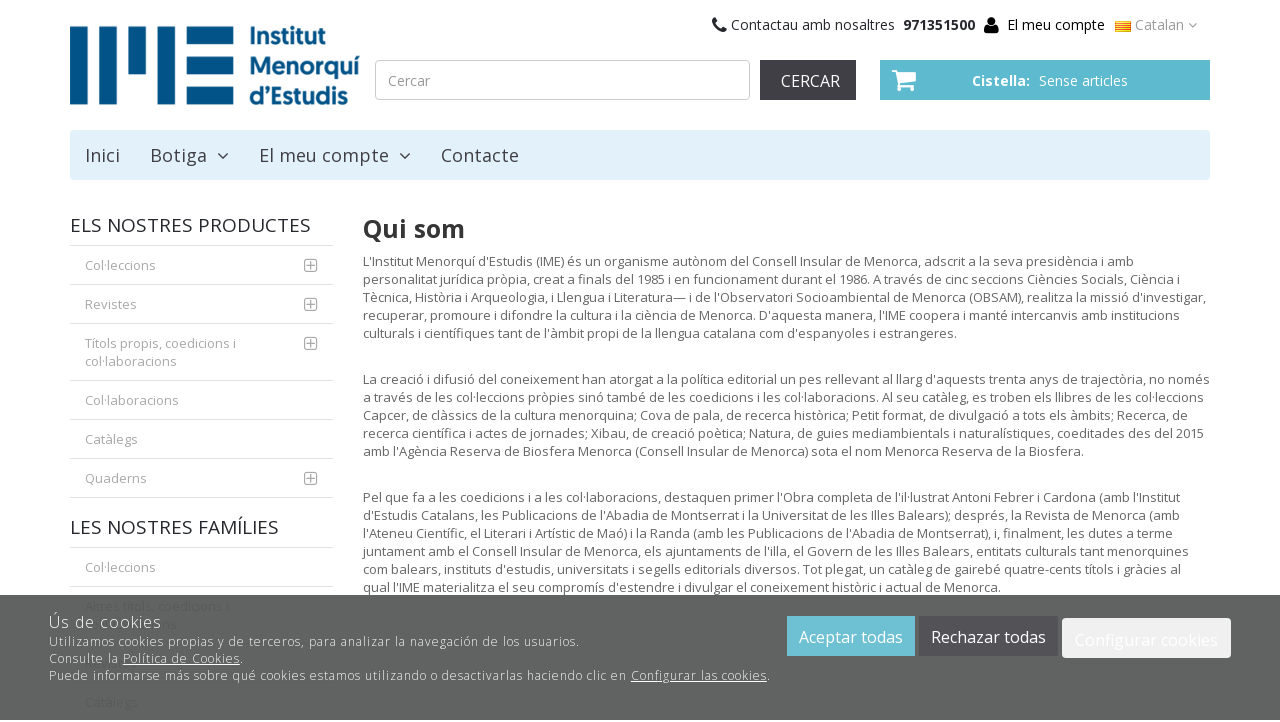

--- FILE ---
content_type: text/html; charset=utf-8
request_url: http://llibres.ime.cat/ca/quienes-somos.html
body_size: 18842
content:
<!DOCTYPE HTML>
<!--[if lt IE 7]> <html class="no-js lt-ie9 lt-ie8 lt-ie7" lang="ca"> <![endif]-->
<!--[if IE 7]><html class="no-js lt-ie9 lt-ie8 ie7" lang="ca"> <![endif]-->
<!--[if IE 8]><html class="no-js lt-ie9 ie8" lang="ca"> <![endif]-->
<!--[if gt IE 8]> <html class="no-js ie9" lang="ca"> <![endif]-->
<html xmlns="http://www.w3.org/1999/xhtml" xml:lang="ca">
<!--[PageTemplate:PageTemplate]-->
<head>
<title>Qui som</title>
<meta http-equiv="Content-Type" content="text/html; charset=utf-8">
<meta name="description" content="" />
<meta name="keywords" content="" />




<link rel="canonical" href="http://llibres.ime.cat/ca/quienes-somos.html" />


<meta property="twitter:card" content="summary_large_image" /><meta property="twitter:title" content="Qui som" /><meta property="twitter:description" content="Qui som" /><meta property="twitter:image" content="http://llibres.ime.cat/server/Portal_0009506/img/logo.png" /><meta property="og:site_name" content="llibres.ime.cat" /><meta property="og:title" content="Qui som" /><meta property="og:description" content="Qui som" /><meta property="og:url" content="http://llibres.ime.cat/ca/quienes-somos.html" /><meta property="og:image" content="http://llibres.ime.cat/server/Portal_0009506/img/logo.png" /><meta property="og:image:alt" content="Qui som" /><meta property="og:type" content="website" />


<meta name="generator" content="Mabisy"/>
<meta name="viewport" content="width=device-width, initial-scale=1, maximum-scale=1"/>
<meta name="apple-mobile-web-app-capable" content="yes"/>
<script>
	if (navigator.userAgent.match(/Android/i)) {
		var viewport = document.querySelector("meta[name=viewport]");
		viewport.setAttribute('content', 'initial-scale=1.0,maximum-scale=1.0,user-scalable=0,width=device-width,height=device-height');
	}
		if(navigator.userAgent.match(/Android/i)){
		window.scrollTo(0,1);
	 }
</script>
<link href="//maxcdn.bootstrapcdn.com/bootstrap/3.3.4/css/bootstrap.min.css" rel="stylesheet" type="text/css" media="all"/>
<link href="//maxcdn.bootstrapcdn.com/font-awesome/4.3.0/css/font-awesome.min.css" rel="stylesheet" type="text/css" media="all">

<link rel="stylesheet" type="text/css" href="/Themes/LightRS/theme.css" />
<link rel="stylesheet" type="text/css" href="/Themes/LightRS/responsive.css" />
<link rel="stylesheet" type="text/css" href="/Themes/LightRS/style.css" />

<link rel="stylesheet" type="text/css" href="/Themes/LightRS/styles/beauty/style.css" />

<script type="text/javascript" src="//ajax.googleapis.com/ajax/libs/jquery/1.11.0/jquery.min.js"></script>

<!--[if lt IE 9]>
        <script src="//oss.maxcdn.com/libs/html5shiv/3.7.0/html5shiv.js"></script>
        <script src="//oss.maxcdn.com/libs/respond.js/1.3.0/respond.min.js"></script>

        <link href="//maxcdn.bootstrapcdn.com/respond-proxy.html" id="respond-proxy" rel="respond-proxy">
        <link href="/js/respondjs/respond.proxy.gif" id="respond-redirect" rel="respond-redirect">
        <script src="/js/respondjs/respond.proxy.js"></script>
<![endif]-->

 

</head>
<body>
<!--[if lt IE 9]><div style="text-align:center;"><a rel="nofollow" href="http://www.mabisy.com/version-de-navegador-obsoleta.html" target="_blank" title="Atenci&oacute;n, la versi&oacute;n de tu navegador est&aacute; obsoleta y mostrar&aacute; errores en varias &paacute;ginas web. Actualiza tu navegador"><img style="max-width:100%;" src="/img/outdated.jpg" border="0" height="42" width="820" alt="Atenci&oacute;n, la versi&oacute;n de tu navegador est&aacute; obsoleta y mostrar&aacute; errores en varias &paacute;ginas web. Actualiza tu navegador" /></a></div><![endif]-->
	<style>
	#cookies {
		padding-bottom: 35px;
		flex-flow: row nowrap;
		display: flex;
		justify-content: space-evenly;
	}
	#cookies .content{
		display: flex;
    	flex-flow: column nowrap;
	}
	#cookies .buttons{
		text-align: right;
		margin-top: 5px;
	}
	#modalCookiesConfig h5.title {
		padding-bottom: 5px;
		border-bottom: 1px solid #e9e7e7;
	}
	#modalCookiesConfig h5.modal-title {
		text-transform: uppercase;
	}
	#modalCookiesConfig .modal-body {
		max-height: 70vh;
		overflow-y: auto;
	}
	#modalCookiesConfig .check.pull-right {
		float: right !important;
	}
	#modalCookiesConfig .cookiesconfig-section {
		margin-top: 20px;
	}
	
	#cookiesButton {
		position: fixed;
		bottom: 100px;
		right: 0;
		display: flex;
		width: 110px;
		background-color: #505252;
		opacity: 0.9;
		color: white;
		font-weight: 300;
		z-index: 10;
		border-radius: 50px 0 0 50px;
		text-align: center;
		padding-top: 5px;
		padding-bottom: 5px;
		margin-left: 10px;
		align-items: center;
		padding-left: 10px;
		margin-right: -75px;
		transition: 1s;
		cursor: pointer;
	}
	#cookiesButton:hover{
		margin-right: 0px;
	}
	#cookiesButton p {
		font-size: 10px;
		color: white;
		margin: 0;
		padding: 0 5px;
	}
</style>

<div class="navbar navbar-inverse navbar-fixed-bottom navbar-cookies alert bg-primary" id="cookies" style="display: none;">
  <!--googleoff: all-->
  <button type="button" class="close hidden" data-dismiss="alert" aria-label="Tancar" onclick="SetCookie()"><span aria-hidden="true">&times;</span></button>
  
	<div class="content">
		<span class="title">Ús de cookies</span>
		<span>Utilizamos cookies propias y de terceros, para analizar la navegación de los usuarios.</span>
		<span>Consulte la <a href="/ca/politica-privacidad.html#politica-cookies" target="_self" >Política de Cookies</a>.</span>
		<span>Puede informarse más sobre qué cookies estamos utilizando o desactivarlas haciendo clic en <a href="javascript:void(0)" onclick="javascript:ConfigCookies();" target="_self" data-target="#modalCookiesConfig" >Configurar las cookies</a>.</span>
	</div>
	<div class="buttons">
		<button class="btn btn-success" onclick="javascript:AcceptCookies();">Aceptar todas</button>
		<button class="btn btn-primary" onclick="javascript:RejectCookies();">Rechazar todas</button>
		<button class="btn btn-secundary" onclick="javascript:ConfigCookies();" data-target="#modalCookiesConfig">Configurar cookies</button>
	</div>
  <!--googleon: all-->
</div>
<div id="cookiesButton" style="display: none;" onclick="javascript:ConfigCookies();" data-target="#modalCookiesConfig"><i class="fa fa-cogs" aria-hidden="true"></i><p>Configurar cookies</p></div>

<div class="modal fade" id="modalCookiesConfig" tabindex="-1" role="dialog" aria-hidden="true" aria-labelledby="#modalCookiesConfigLabel">
	<div class="modal-dialog" role="document">
	  <div class="modal-content" >
		<div class="modal-header">
			<button type="button" class="close" data-dismiss="modal" aria-label="Tancar">
				<span aria-hidden="true">x</span>
			  </button>
            <h5 class="modal-title" id="modalCookiesConfigLabel">Configuración de privacidad</h5>
			
		</div>
		<div class="modal-body">
            <p>Nos gustaría su permiso para usar sus datos para los siguientes propósitos <a href="/ca/politica-privacidad.html#politica-cookies" target="_self" >Política de Cookies</a></p>
            
            <div class="cookiesconfig-sections">
                <div id="cookiesNecesarias" class="cookiesconfig-section necesarias">
                    <label class="check pull-right" for="chkCookiesNecesarias">
                        <input type="checkbox" name="chkCookiesNecesarias" value="chkCookiesNecesarias" id="chkCookiesNecesarias" checked disabled/>
					</label>
					<h5 class="title">Necesarias</h5>
                    <div class="info1"><p>Estas cookies son necesarias para una buena funcionalidad de nuestro sitio web y no se pueden desactivar.</p></div>
                </div>
                
                
                <div id="cookiesAnaliticas" class="cookiesconfig-section analiticas">
                    <label class="check pull-right" for="chkCookiesAnaliticas">
                        <input type="checkbox" name="chkCookiesAnaliticas" value="chkCookiesAnaliticas" id="chkCookiesAnaliticas" checked/>
                    </label>
                    <h5 class="title">Analíticas</h5>
                    <div class="info1"><p>Estas cookies se utilizan para disponer de información estadística sobre nuestra web. Las utilizamos medir y mejorar el rendimiento.</p></div>
                </div>
                
                <div id="cookiesFuncional" class="cookiesconfig-section funcional">
                    <label class="check pull-right" for="chkCookiesFuncional">
                        <input type="checkbox" name="chkCookiesFuncional" value="chkCookiesFuncional" id="chkCookiesFuncional" checked/>
                    </label>
					<h5 class="title">Funcionales</h5>
					<div class="info1"><p>Estas cookies se utilizan para ofrecer más funciones como el chat online, vídeos y redes sociales.</p></div>
                </div>
                
                <div id="cookiesPublicidad" class="cookiesconfig-section publicidad">
                    <label class="check pull-right" for="chkCookiesPublicidad">
                        <input type="checkbox" name="chkCookiesPublicidad" value="chkCookiesPublicidad" id="chkCookiesPublicidad" />
                    </label>
                    <h5 class="title">Publicidad</h5>
                    <div class="info1"><p>Estas cookies se utilizan por terceras empresas a través de nuestra web para crear un perfil básico de sus intereses y mostrarle anuncios relevantes en otros sitios web.</p></div>
                </div>
            </div>
        </div>
        <div class="modal-footer">
            <button class="btn btn-success" onclick="javascript:AcceptCookies();" data-dismiss="modal">Aceptar todas</button>
            <button class="btn btn-primary" onclick="javascript:SaveConfigCookies();" data-dismiss="modal">Guardar ajustes</button>
        </div>
		  
	  </div>
	</div>
  </div>

<script src="/js/mabisy_cookies.js"></script>
<script type="text/javascript">
	//<![CDATA[
    jQuery(document).ready(function () {
		jQuery('#cookies').appendTo("body");
		try {
            getCookiesConfig();
        } catch (error) {
            console.log(error);
        }
        setTimeout(function() { 
            try {
                getCookiesConfig();
            } catch (error) {
                console.log(error);
            } 
        }, 1000);
    });
	// ]]>
</script>

	<div id="page" class="clearfix">
		<div id="header1" class="clearfix">
		
			<header id="header1_container" class="container">
				<div id="header1_wrapper">
					<section id="contHeadLogo">
						<a id="store_logo" class="store_logo" href="/ca/" title="llibres.ime.cat" itemscope itemtype="https://schema.org/Website" itemid="http://llibres.ime.cat">
	<meta content="llibres.ime.cat" itemprop="name" />
	<img src="/server/Portal_0009506/img/logo.png" alt="llibres.ime.cat" class="img-responsive" itemprop="image">
	<span itemscope itemtype="https://schema.org/Organization" itemprop="author">
	<meta content="http://llibres.ime.cat/server/Portal_0009506/img/logo.png" itemprop="logo" />
	<meta content="http://llibres.ime.cat" itemprop="url" />
	<meta content="llibres.ime.cat" itemprop="name" />
	
	</span>
</a>

<script type="text/javascript">
	/* <![CDATA[  */ 
	if (typeof window.scrollpage === 'undefined') {
		function scrollpage () {
			try {
				document.body.classList.add("scroll"); //scrolled
				var scrollTop = window.pageYOffset;
				if( scrollTop > 0 ){ document.body.classList.remove("scroll-top");document.body.classList.add("scroll-mid"); } else { document.body.classList.add("scroll-top");document.body.classList.remove("scroll-mid"); } //scroll al top?
				if ((window.innerHeight + window.scrollY) >= document.body.offsetHeight) { document.body.classList.add("scroll-bottom");document.body.classList.remove("scroll-mid"); } else	{ document.body.classList.remove("scroll-bottom"); } //scroll al bottom? 
			} catch (err) {console.log(err);}
		}
		window.onscroll = scrollpage;
	}
	/* ]]> */
</script>
					</section>
					<section id="contHeadInfo">
						<p style="font-size: 14px; padding: 10px;"><i class="fa fa-phone fa-lg"></i> Contactau amb nosaltres&nbsp;&nbsp;<strong>971351500</strong></p>
					</section>
					<section id="contHeadLanguages">
						




<div class="btn-group btn-language btn-block" >
	<button type="button" class="btn btn-link dropdown-toggle hidden-xs" data-toggle="dropdown" data-hreflang="CA"><span class="text sr-only">Idioma</span> <span class="text-active" data-hreflang="CA"><img src="/img/flags/cat.png" alt="Catalan" hreflang="ca" /> <span>Catalan</span></span> <i class="fa fa-angle-down"></i></button>
	<button type="button" class="btn btn-primary btn-block dropdown-toggle visible-xs" data-toggle="dropdown" data-hreflang="CA"><span class="text sr-only">Idioma</span> <span class="text-active" data-hreflang="CA"><img src="/img/flags/cat.png" alt="Catalan" hreflang="ca" /> <span>CA</span></span> <i class="fa fa-angle-down"></i></button>
	<ul class="dropdown-menu" role="menu">
		
		
		<li class="lang-es">
			<a href="/es/" title="Español"><img src="/img/flags/es-ES.jpg" alt="Español" hreflang="es" /> Español</a>
		</li>
		
		
		<li class="lang-ca">
			<a href="/ca/" title="Catalan"><img src="/img/flags/cat.png" alt="Catalan" hreflang="ca" /> Catalan</a>
		</li>
		
	</ul>
</div>
 
					</section>
					<section id="contHeadMyAccount">
						

<span class="btn-myaccount hidden-xs  dropdown">

<span class="text-primary text-myaccount" data-toggle="dropdown" ><i class="fa fa-user fa-lg"></i>&nbsp;&nbsp;<a rel="nofollow" href="/ca/login-store.html" class="text-primary">El meu compte</a></span>



<ul class="dropdown-menu" id="pnlmyaccount2870277">
	
	
		<li><a rel="nofollow" href="/ca/login-store.html"><i class="fa fa-user fa-fw fa-lg text-primary"></i> Iniciar sessió</a></li>
		<li class="small"><a rel="nofollow" href="/ca/login-store.html" class="small">&nbsp; <i class="fa fa-user-plus fa-fw fa-lg text-primary"></i> ¿Nou client? Enregistreu-vos ara</a></li>
		<li role="separator" class="divider"></li>
		<li class="small"><a rel="nofollow" href="/ca/mi-cuenta.html"><i class="fa fa-user fa-fw fa-lg text-primary"></i> El meu compte</a></li>
		
		<li class="small"><a rel="nofollow" href="/ca/mis-pedidos.html"><i class="fa fa-shopping-cart fa-fw fa-lg text-primary"></i> Les meves comandes</a></li>
		
		<li class="small"><a rel="nofollow" href="/ca/mis-datos.html"><i class="fa fa-envelope fa-fw fa-lg text-primary"></i> Les meves dades</a></li>
		<li class="small"><a rel="nofollow" href="/ca/mis-direcciones.html?savecart=3"><i class="fa fa-map-marker fa-fw fa-lg text-primary"></i> Les meves adreces</a></li>
		<li role="separator" class="divider"></li>
		<li class="small"><a rel="nofollow" href="/ca/contacte.html"><i class="fa fa-envelope-o fa-fw fa-lg text-primary"></i> Contacte</a></li>
	
	
</ul>


</span>


<a class="btn-myaccount btn btn-primary btn-block visible-xs dropdown" rel="nofollow" href="/ca/login-store.html" title="El meu compte" data-toggle="dropdown" >
	<span class="text-myaccount"><i class="fa fa-user fa-lg"></i><span class="text-primary">&nbsp;<span class="sr-only">El meu compte</span></span></span>
</a>



<ul class="dropdown-menu" id="pnlmyaccount_xs2870277">
	
	
		<li><a rel="nofollow" href="/ca/login-store.html"><i class="fa fa-user fa-fw fa-lg text-primary"></i> Iniciar sessió</a></li>
		<li class="small"><a rel="nofollow" href="/ca/login-store.html" class="small">&nbsp; <i class="fa fa-user-plus fa-fw fa-lg text-primary"></i> ¿Nou client? Enregistreu-vos ara</a></li>
		<li role="separator" class="divider"></li>
		<li class="small"><a rel="nofollow" href="/ca/mi-cuenta.html"><i class="fa fa-user fa-fw fa-lg text-primary"></i> El meu compte</a></li>
		
		<li class="small"><a rel="nofollow" href="/ca/mis-pedidos.html"><i class="fa fa-shopping-cart fa-fw fa-lg text-primary"></i> Les meves comandes</a></li>
		
		<li class="small"><a rel="nofollow" href="/ca/mis-datos.html"><i class="fa fa-envelope fa-fw fa-lg text-primary"></i> Les meves dades</a></li>
		<li class="small"><a rel="nofollow" href="/ca/mis-direcciones.html?savecart=3"><i class="fa fa-map-marker fa-fw fa-lg text-primary"></i> Les meves adreces</a></li>
		<li role="separator" class="divider"></li>
		<li class="small"><a rel="nofollow" href="/ca/contacte.html"><i class="fa fa-envelope-o fa-fw fa-lg text-primary"></i> Contacte</a></li>
	
	
</ul>



					</section>
					<section id="contHeadShoppingCart">
						
	<button id="btn-cart-empty-2870279" type="button" class="btn btn-lg btn-success btn-shoppingcart btn-shoppingcart-empty collapsed" >
		<i class="fa fa-shopping-cart fa-lg"></i>&nbsp;<span class="sr-only">Cistella</span>&nbsp;<span class="text-shoppingcart text-shoppingcart-empty">Sense articles</span>
	</button>
	<button id="btn-cart-full-2870279" type="button" class="btn btn-lg btn-success btn-shoppingcart btn-shoppingcart-full collapsed" data-toggle="collapse" data-target="#cartsummary2870279" style="display:none;">
		<i class="fa fa-shopping-cart fa-lg"></i>&nbsp;<span class="sr-only">Cistella</span>&nbsp; <span class="text-shoppingcart"><span class="text-shoppingcart-number">0</span> <span class="text-shoppingcart-text"> Article(s):</span> <strong class="text-shoppingcart-price">0,00€</strong></span>&nbsp;&nbsp;<i class="fa fa-angle-down"></i>
	</button>
	
	<div id="cartsummary2870279" class="panel panel-default collapse panel-cartsummary" style="display:none;">
		<ul class="list-group">
		
		
			<li class="list-group-item list-group-item-final">
				<div class="row">
					<div class="col-xs-12 text-right">
						<strong>Subtotal:</strong>
						<span class="price price-big" id="subtotalCart2870279"></span>
						<a rel="nofollow" href="/ca/carrito.html" class="btn btn-default pull-left"><i class="fa fa-shopping-cart fa-lg"></i>  Cistella</a>
						<a rel="nofollow" href="/ca/checkout.html?checkout=1" class="btn btn-success pull-left" style="display:none;"><i class="fa fa-shopping-cart fa-lg"></i> Tramitar comanda</a>
					</div>
				</div>
			</li>
		</ul>
	</div>
<script type="text/javascript">
/* <![CDATA[ */
	function reload_cart_2870279() {
		//llamar por ajax al carrito
		//recargar contenidos del carrito
		var ajax = $.post("/process/process.aspx?action=send_GetShoppingCart", { },
                function (data) {
                    var obj = jQuery.parseJSON(data);
                    if (obj.status == "OK") {
						refill_cart_data_2870279(obj);
                    } else {
                        alert(obj.message);
                    }
                });
        ajax.error(function (xhr,status,error) { 
			if(xhr.readyState == 0 || xhr.status == 0) {			
				return;  // it's not really an error
			} else {
				//alert('Error: ' + xhr.statusText + ' (' + xhr.status + ')');
				console.log('Error reloading cart: ' + xhr.statusText + ' (' + xhr.status + ')');
				return;
			}
		});
	}
	
	function refill_cart_data_2870279(data) {
		//repintar items de carrito
		if (data.Cart.Nofitems > 0) {
			//alert ("Items: "+ data.Cart.Nofitems);
			$('#cartsummary2870279').css('display','');
			$('#btn-cart-empty-2870279').hide();
			$('#btn-cart-full-2870279').show();
		} else {
			//alert ("Vacio");
			$('#cartsummary2870279').hide();
			$('#btn-cart-full-2870279').hide();
			$('#btn-cart-empty-2870279').show();
		}
		$('#cartsummary2870279 > ul.list-group > li.list-group-item').not('li.list-group-item-final').remove();
		$('#btn-cart-full-2870279 span.text-shoppingcart-number').text(data.Cart.Nofitems);
		$('#btn-cart-full-2870279 strong.text-shoppingcart-price').text(data.Cart.Totalamount_s);
		$('#subtotalCart2870279').text(data.Cart.Totalamount_s);
		try {
			if (data.Cart.Nofitems > 0) {
				$('#btn-thm-cart .num').text(data.Cart.Nofitems);
			} else {
				$('#btn-thm-cart .num').text('');
			}
		} catch (err) {}
		
		var itemCount = 0;
		for (var i = 0; i < data.Products.Orderline.length; i++) {
			var item = data.Products.Orderline[i];
			var strHtmlItem = '';
			
			strHtmlItem += '<li class="list-group-item">';
			strHtmlItem += '<div class="row">';
			strHtmlItem += '<div class="col-xs-3">';
			strHtmlItem += '<p class="text-center">';
			if (item.isdiscount == false) {
				strHtmlItem += '<a href="' + item.url + '" title="' + item.product.Name + '"><img src="' + item.product.Image.urln + '" class="img-responsive" /></a>';
			}
			strHtmlItem += '</p>';
			strHtmlItem += '</div>';
			strHtmlItem += '<div class="col-xs-5 col-sm-6">';
			strHtmlItem += '<p><a href="'+ item.url + '" title="' + item.product.Name + '" class="h5">' + item.product.Name + '</a></p>';
			strHtmlItem += '<p class="small">';
			if (item.product.Name_colour != '') {
				strHtmlItem += '<span class="clearfix"><strong>' + item.product.colour_type + ':</strong> '+ item.product.Name_colour + '</span>';
			}
			if (item.product.Name_size != '') {
				strHtmlItem += '<span class="clearfix"><strong>' + item.product.size_type + ':</strong> '+ item.product.Name_size + '</span>';
			}
			if (item.product.Name_classification != '') {
				strHtmlItem += '<span class="clearfix"><strong>' + item.product.classification_type + ':</strong> '+ item.product.Name_classification + '</span>';
			}
			if (item.product.Commerce && item.product.Commerce != '') {
				strHtmlItem += '<span class="clearfix"><strong>Comerç:</strong> '+ item.product.Commerce +'</span>';
			}
			if (item.price_old > item.price) {
				strHtmlItem += '<span class="clearfix"><strong>Preu unitat:</strong><s>' + item.price_old_s + '</s> ' + item.price_s + '</span>';
			} else {
				strHtmlItem += '<span class="clearfix"><strong>Preu unitat:</strong> ' + item.price_s + '</span>';
			}
			strHtmlItem += '<span class="clearfix"><strong>Quantitat:</strong> '+ item.quantity + '</span>';
			if (item.descuento != null && item.descuento != 0) {
				strHtmlItem += '<span class="clearfix discount"><strong>Discompte:</strong> '+ item.descuento_inv_s + '</span>';
			}
			if (item.puntos != null && item.puntos > 0) {
				strHtmlItem += '<span class="clearfix points"><strong>Puntos:</strong> '+ item.puntos + '</span>';
			}
			if (item.product.Downloadable) {
				strHtmlItem += '<span class="clearfix label label-success">Producte descarregable</span>';
			}
			strHtmlItem += '</p>';
			strHtmlItem += '</div>';
			strHtmlItem += '<div class="col-xs-4 col-sm-3 text-right">';
			if (item.total_price_old > item.total_price) {
				strHtmlItem += '<span class="price price-old"> ' + item.total_price_old_s + '</span>';
			}
			strHtmlItem += '<span class="price">' + item.total_price_s + '</span>';
			strHtmlItem += '</div>';
			strHtmlItem += '</div>';
			strHtmlItem += '</li>';
			
			$('#cartsummary2870279 > ul.list-group > li.list-group-item-final').before(strHtmlItem);
		
			itemCount = itemCount +1;
			if (itemCount >= 100) { 
				strHtmlItem = '';
				
				strHtmlItem += '<li class="list-group-item">';
				strHtmlItem += '<div class="alert alert-info"><i class="fa fa-info-circle fa-lg">&nbsp;</i>Pitgi el botó <strong> Anar a la cistella</strong>per veure la seva cistella completa</div>';
				strHtmlItem += '</li>';
				$('#cartsummary2870279 > ul.list-group > li.list-group-item-final').before(strHtmlItem);
				break; 
			};
		}
	}
	$(document).ready(function () {
		
	});

/* ]]> */  
</script>
					</section>
					<section id="contHeadSearch">
						<div class="form-search-container" itemscope itemtype="http://schema.org/WebSite" itemid="http://llibres.ime.cat">
	<meta itemprop="url" content="http://llibres.ime.cat"/>
	<meta itemprop="name" content="llibres.ime.cat"/>
	<button type="button" class="btn btn-primary btn-search-toggle" data-toggle="collapse" data-target="#formCategorySearch2870278">
		<i class="fa fa-search fa-lg"></i><span class="sr-only">&nbsp;Cercar</span>
	</button>
	<form class="form-inline form-search collapse" role="form" action="" method="post" name="formCategorySearch" id="formCategorySearch2870278" onsubmit="return doCheckValues()" itemprop="potentialAction" itemscope itemtype="http://schema.org/SearchAction">
		<meta itemprop="target" content="http://llibres.ime.cat/ca/resultado-busqueda.html?seps={searchProduct}"/>
		<div class="form-group">
			<input id="searchProduct2870278" type="text" name="searchProduct" value="" class="form-control" itemprop="query-input" placeholder="Cercar"/>				
			<button class="btn btn-primary" type="submit" onclick="return doPostCategorySearch()">
				<i class="fa fa-search fa-lg"></i><span class="sr-only">&nbsp;Cercar</span>
			</button>
			<input type="hidden" id="categorySeachFormID" name="categorySeachFormID" value="0" />
			<input type="hidden" id="CategorySearch" name="CategorySearch" value="0" />
		</div>
		<script type="text/javascript">
		/* <![CDATA[ */
			$('#divCategorySearchError').hide();
	
			$('#formCategorySearch2870278').submit(function(event){

			  // prevent default browser behaviour
			  event.preventDefault();

			  //do stuff with your form here
			  doPostCategorySearch();

			});

			function doPostCategorySearch() {
				
				var resul = doCheckValues();
				
				if (resul) {
					changeActionForm(document.formCategorySearch);
					//document.formCategorySearch.submit();
				}
				return resul;
			}
			
			function doCheckValues() {
				var resul = true;
				var search = $('#searchProduct2870278').val();
				if (search == '') {
					$('#divCategorySearchError').show();
					resul =  false;
				}
				return resul;
			}
			
			function changeActionForm(form) {
				/*var strUrl = "/ca/buscar/{0}/{1}.html";
				strUrl = strUrl.replace("{0}/","");
				strUrl = strUrl.replace("{1}",document.getElementById("searchProduct").value.toLowerCase().replace(" ","-").replace("/",""));
				
				*return ((strUrl == "") == false);*
				form.action = strUrl;*/
				window.location.href = '/ca/resultado-busqueda.html?seps=' + encodeURIComponent($('#searchProduct2870278').val().toLowerCase());
			}
		/* ]]> */    
		</script>
	</form>
</div>



					</section>
					<div id="contMainMenu">
						<nav class="navbar" role="navigation" id="navbar2870286">
	<div class="container-fluid">
				<div class="navbar-header text-primary" data-toggle="collapse" data-target="#menucontrol2870286">
		  <button type="button" class="navbar-toggle collapsed" data-toggle="collapse" data-target="#menucontrol2870286">
			<span class="sr-only">Men&uacute;</span>
			<i class="fa fa-bars fa-lg"></i>
		  </button>
			<span class="navbar-brand visible-xs visible-sm">Men&uacute;</span>
		</div>
				<div class="collapse navbar-collapse" id="menucontrol2870286">
									<ul class="nav navbar-nav">
						
						

			<li class=" inici">
				<a title="llibres.ime.cat" href="/ca/">Inici</a>
								
						
				
			</li>

			
									
						

			<li class=" dropdown full-dropdown botiga">
				<a class="hidden-xs" title="Llista de productes" href="/ca/llista-productes.html">Botiga&nbsp;&nbsp;<i class="fa fa-angle-down"></i></a>
				<a class="visible-xs" title="Llista de productes" href="/ca/llista-productes.html" data-toggle="dropdown" data-target="#ddm_2870286_640312">Botiga&nbsp;&nbsp;<i class="fa fa-angle-down"></i></a>				
						
						<ul class="dropdown-menu" id="ddm_2870286_640312">
							<li class="">
								<div class="row container">
									<div class="col-sm-12">
										<p><a class="h2 level1" href="/ca/llista-productes.html" title="Botiga">Botiga</a></p>
									</div>
						
									<div class="col-sm-6 col-md-4 col-lg-3">
										<strong class=""><a class="level2" href="/ca/colleccions_c91884/" title="Col·leccions">Col·leccions</a></strong>
										
											
											
											
											<ul class="list-unstyled">
											
											
												<li class="">
													<a class="level3" href="/ca/colleccio-capcer_c91859/" title="Col·lecció CAPCER">Col·lecció CAPCER</a>
													
												</li>
											
											
											
											
											
												<li class="">
													<a class="level3" href="/ca/colleccio-cova-de-pala_c91860/" title="Col·lecció COVA DE PALA">Col·lecció COVA DE PALA</a>
													
												</li>
											
											
											
											
											
												<li class="">
													<a class="level3" href="/ca/colleccio-menorca-reserva-de-biosfera_c91882/" title="Col·lecció MENORCA RESERVA DE BIOSFERA">Col·lecció MENORCA RESERVA DE BIOSFERA</a>
													
												</li>
											
											
											
											
											
												<li class="">
													<a class="level3" href="/ca/colleccio-petit-format_c91651/" title="Col·lecció PETIT FORMAT">Col·lecció PETIT FORMAT</a>
													
												</li>
											
											
											
											
											
												<li class="">
													<a class="level3" href="/ca/colleccio-recerca_c91724/" title="Col·lecció RECERCA">Col·lecció RECERCA</a>
													
												</li>
											
											
											
											
											
												<li class="">
													<a class="level3" href="/ca/colleccio-sextant_c91883/" title="Col·lecció SEXTANT">Col·lecció SEXTANT</a>
													
												</li>
											
											
											
											
											
												<li class="">
													<a class="level3" href="/ca/colleccio-xibau_c91725/" title="Col·lecció XIBAU">Col·lecció XIBAU</a>
													
												</li>
											
											
											
											
											
												<li class="">
													<a class="level3" href="/ca/obra-cientifica-de-pasqual-calbo_c887151/" title="Obra Científica de Pasqual Calbó">Obra Científica de Pasqual Calbó</a>
													
												</li>
											
											
											
											
											
												<li class="">
													<a class="level3" href="/ca/obra-completa-dantoni-febrer-i-cardona_c193501/" title="Obra completa d'Antoni Febrer i Cardona">Obra completa d'Antoni Febrer i Cardona</a>
													
												</li>
											
											</ul>
											
											
									</div>
						
						
						
							
							
							
							
							
							
						
									<div class="col-sm-6 col-md-4 col-lg-3">
										<strong class=""><a class="level2" href="/ca/revistes_c91885/" title="Revistes">Revistes</a></strong>
										
											
											
											
											<ul class="list-unstyled">
											
											
												<li class="">
													<a class="level3" href="/ca/revista-de-menorca_c91887/" title="REVISTA DE MENORCA">REVISTA DE MENORCA</a>
													
												</li>
											
											
											
											
											
												<li class="">
													<a class="level3" href="/ca/revista-meloussa_c91888/" title="REVISTA MELOUSSA">REVISTA MELOUSSA</a>
													
												</li>
											
											
											
											
											
												<li class="">
													<a class="level3" href="/ca/revista-papers_c106060/" title="REVISTA PAPERS">REVISTA PAPERS</a>
													
												</li>
											
											
											
											
											
												<li class="">
													<a class="level3" href="/ca/revista-randa_c91886/" title="REVISTA RANDA">REVISTA RANDA</a>
													
												</li>
											
											</ul>
											
											
									</div>
						
						
						
							
							
							
							<div class="col-sm-12 hidden-xs visible-sm hidden-md hidden-lg col-separator"></div>
							
							
						
									<div class="col-sm-6 col-md-4 col-lg-3">
										<strong class=""><a class="level2" href="/ca/titols-propis-coedicions-i-collaboracions_c91878/" title="Títols propis, coedicions i col·laboracions">Títols propis, coedicions i col·laboracions</a></strong>
										
											
											
											
											<ul class="list-unstyled">
											
											
												<li class="">
													<a class="level3" href="/ca/ciencia-i-tecnica_c91879/" title="Ciència i Tècnica">Ciència i Tècnica</a>
													
												</li>
											
											
											
											
											
												<li class="">
													<a class="level3" href="/ca/ciencies-naturals_c91861/" title="Ciències Naturals">Ciències Naturals</a>
													
												</li>
											
											
											
											
											
												<li class="">
													<a class="level3" href="/ca/ciencies-socials_c91877/" title="Ciències Socials">Ciències Socials</a>
													
												</li>
											
											
											
											
											
												<li class="">
													<a class="level3" href="/ca/historia-i-arqueologia_c91880/" title="Història i Arqueologia">Història i Arqueologia</a>
													
												</li>
											
											
											
											
											
												<li class="">
													<a class="level3" href="/ca/llengua-i-literatura_c91881/" title="Llengua i Literatura">Llengua i Literatura</a>
													
												</li>
											
											</ul>
											
											
									</div>
						
						
						
							
							
							
							
							<div class="col-md-12 hidden-xs hidden-sm visible-md hidden-lg col-separator"></div>
							
						
									<div class="col-sm-6 col-md-4 col-lg-3">
										<strong class=""><a class="level2" href="/ca/collaboracions_c890356/" title="Col·laboracions">Col·laboracions</a></strong>
										
											
											
											
									</div>
						
						
						
							
							
							
							<div class="col-sm-12 hidden-xs visible-sm hidden-md hidden-lg col-separator"></div>
							
							<div class="col-lg-12 hidden-xs hidden-sm hidden-md visible-lg col-separator"></div>
						
									<div class="col-sm-6 col-md-4 col-lg-3">
										<strong class=""><a class="level2" href="/ca/catalegs_c91890/" title="Catàlegs">Catàlegs</a></strong>
										
											
											
											
									</div>
						
						
						
							
							
							
							
							
							
						
									<div class="col-sm-6 col-md-4 col-lg-3">
										<strong class=""><a class="level2" href="/ca/quaderns_c98841/" title="Quaderns">Quaderns</a></strong>
										
											
											
											
											<ul class="list-unstyled">
											
											
												<li class="">
													<a class="level3" href="/ca/sitjot_c891509/" title="Sitjot">Sitjot</a>
													
												</li>
											
											</ul>
											
											
									</div>
						
								</div>
							</li>
						</ul>
						
				
			</li>

			
									
						

			<li class=" dropdown full-dropdown el_meu_compte">
				<a class="hidden-xs" title="El meu compte" href="/ca/mi-cuenta.html">El meu compte&nbsp;&nbsp;<i class="fa fa-angle-down"></i></a>
				<a class="visible-xs" title="El meu compte" href="/ca/mi-cuenta.html" data-toggle="dropdown" data-target="#ddm_2870286_640302">El meu compte&nbsp;&nbsp;<i class="fa fa-angle-down"></i></a>				
						
						<ul class="dropdown-menu" id="ddm_2870286_640302">
							<li class="">
								<div class="row container">
									<div class="col-sm-12">
										<p><a class="h2 level1" href="/ca/mi-cuenta.html" title="El meu compte">El meu compte</a></p>
									</div>
						
									<div class="col-sm-6 col-md-4 col-lg-3">
										<strong class=""><a class="level2" href="/ca/mis-datos.html" title="Les meves dades">Les meves dades</a></strong>
										
											
											
											
									</div>
						
						
						
							
							
							
							
							
							
						
									<div class="col-sm-6 col-md-4 col-lg-3">
										<strong class=""><a class="level2" href="/ca/mis-pedidos.html" title="Les meves comandes">Les meves comandes</a></strong>
										
											
											
											
									</div>
						
						
						
							
							
							
							<div class="col-sm-12 hidden-xs visible-sm hidden-md hidden-lg col-separator"></div>
							
							
						
									<div class="col-sm-6 col-md-4 col-lg-3">
										<strong class=""><a class="level2" href="/ca/mis-direcciones.html" title="Les meves adreces">Les meves adreces</a></strong>
										
											
											
											
									</div>
						
								</div>
							</li>
						</ul>
						
				
			</li>

			
									
						

			<li class=" contacte">
				<a title="Contacta amb nosaltres" href="/ca/contacte.html">Contacte</a>
								
						
				
			</li>

			
			</ul>
			
			
		</div>
	</div>
</nav>

					</div>
					<div id="contLeftMenuHolder">
					</div>
				</div>
			</header>
		</div>
		<div id="bodycenter" class="clearfix">
			<div id="bodycenter_container" class="container">
				<div id="bodycenter_wrapper" class="row clearfix">
					<div id="contCenter" class="col-xs-12 col-sm-9 col-sm-push-3">
						<h1>Qui som</h1>
<p>L'Institut Menorqu&iacute; d'Estudis (IME) &eacute;s un organisme aut&ograve;nom del Consell Insular de Menorca, adscrit a la seva presid&egrave;ncia i amb personalitat jur&iacute;dica pr&ograve;pia, creat a finals del 1985 i en funcionament durant el 1986. A trav&eacute;s de cinc seccions Ci&egrave;ncies Socials, Ci&egrave;ncia i T&egrave;cnica, Hist&ograve;ria i Arqueologia, i Llengua i Literatura&mdash; i de l'Observatori Socioambiental de Menorca (OBSAM), realitza la missi&oacute; d'investigar, recuperar, promoure i difondre la cultura i la ci&egrave;ncia de Menorca. D'aquesta manera, l'IME coopera i mant&eacute; intercanvis amb institucions culturals i cient&iacute;fiques tant de l'&agrave;mbit propi de la llengua catalana com d'espanyoles i estrangeres.</p>
<p><br />La creaci&oacute; i difusi&oacute; del coneixement han atorgat a la pol&iacute;tica editorial un pes rellevant al llarg d'aquests trenta anys de traject&ograve;ria, no nom&eacute;s a trav&eacute;s de les col&middot;leccions pr&ograve;pies sin&oacute; tamb&eacute; de les coedicions i les col&middot;laboracions. Al seu cat&agrave;leg, es troben els llibres de les col&middot;leccions Capcer, de cl&agrave;ssics de la cultura menorquina; Cova de pala, de recerca hist&ograve;rica; Petit format, de divulgaci&oacute; a tots els &agrave;mbits; Recerca, de recerca cient&iacute;fica i actes de jornades; Xibau, de creaci&oacute; po&egrave;tica; Natura, de guies mediambientals i natural&iacute;stiques, coeditades des del 2015 amb l'Ag&egrave;ncia Reserva de Biosfera Menorca (Consell Insular de Menorca) sota el nom Menorca Reserva de la Biosfera.</p>
<p><br />Pel que fa a les coedicions i a les col&middot;laboracions, destaquen primer l'Obra completa de l'il&middot;lustrat Antoni Febrer i Cardona (amb l'Institut d'Estudis Catalans, les Publicacions de l'Abadia de Montserrat i la Universitat de les Illes Balears); despr&eacute;s, la Revista de Menorca (amb l'Ateneu Cient&iacute;fic, el Literari i Art&iacute;stic de Ma&oacute;) i la Randa (amb les Publicacions de l'Abadia de Montserrat), i, finalment, les dutes a terme juntament amb el Consell Insular de Menorca, els ajuntaments de l'illa, el Govern de les Illes Balears, entitats culturals tant menorquines com balears, instituts d'estudis, universitats i segells editorials diversos. Tot plegat, un cat&agrave;leg de gaireb&eacute; quatre-cents t&iacute;tols i gr&agrave;cies al qual l'IME materialitza el seu comprom&iacute;s d'estendre i divulgar el coneixement hist&ograve;ric i actual de Menorca.</p>
<script src="/js/ekko-lightbox/ekko-lightbox.js"></script>
<div id="gallery2870295" class="gallery-static">
		
	<script type="text/javascript">
	//<![CDATA[
		function itemStopPropagation2870295(event) {
			if (event.stopPropagation) {
				event.stopPropagation();   // W3C model
			} else {
				event.cancelBubble = true; // IE model
			}
		}
	
		
		function boxes_resize_load_2870295(target) {
			boxes = $(target);
			boxes.css('height', '');
			/*if ($(window).width() >= 750 && $('#gallery2870295').hasClass('products')) {*/
				maxHeight = Math.max.apply(
				Math, boxes.map(function () {
					return $(this).innerHeight();
				}).get());
				boxes.css('height', maxHeight+2);
			/*}*/
		}

		function boxes_resize_resize_2870295(target) {
			boxes = $(target);
			boxes.css('height', '');
			/*if ($(window).width() >= 750 && $('#gallery2870295').hasClass('products')) {*/
				maxHeight = Math.max.apply(
					Math, boxes.map(function () {
						return $(this).innerHeight();
					}).get());
				boxes.css('height', maxHeight+2);
			/*}*/
		}

		$(window).load(function () {
			boxes_resize_load_2870295('#gallery2870295 .thumbnail');
		}).resize(function () {
			boxes_resize_resize_2870295('#gallery2870295 .thumbnail');
		});
		
	//]]>
	</script>
	
</div>
 
					</div>
					<div id="contLeft" class="col-xs-12 col-sm-3 col-sm-pull-9">
						<section id="contLeftMenu">
							<h3>ELS NOSTRES PRODUCTES</h3>

     
	<button type="button" class="btn btn-primary btn-block hidden-md hidden-lg btn-toggle-categories collapsed" data-toggle="collapse" data-target="#menucategories2870285"><i class="fa fa-minus-circle fa-fw fa-lg pull-right"></i>Categories</button>
	<ul class="list-group visible-md visible-lg list-group-categories" id="menucategories2870285">
    
		<li class="list-group-item level1 ">
			<a class="pull-right" data-toggle="collapse" data-target="#menucategories2870285_cat91884" href="javascript:void(0)" onclick="toggleListItem2870285(this)"><i class="fa fa-lg fa-plus-square-o"></i></a>
			<a title="Col·leccions" href="/ca/colleccions_c91884/">Col·leccions</a>     
		</li>
		
			 
			<ul class="list-unstyled collapse " id="menucategories2870285_cat91884">
			
			
				<li class="list-group-item level2 ">
					
					<a title="Col·lecció CAPCER" href="/ca/colleccio-capcer_c91859/">Col·lecció CAPCER</a>     
				</li>
				
				

			
		
			
			
				<li class="list-group-item level2 ">
					
					<a title="Col·lecció COVA DE PALA" href="/ca/colleccio-cova-de-pala_c91860/">Col·lecció COVA DE PALA</a>     
				</li>
				
				

			
		
			
			
				<li class="list-group-item level2 ">
					
					<a title="Col·lecció MENORCA RESERVA DE BIOSFERA" href="/ca/colleccio-menorca-reserva-de-biosfera_c91882/">Col·lecció MENORCA RESERVA DE BIOSFERA</a>     
				</li>
				
				

			
		
			
			
				<li class="list-group-item level2 ">
					
					<a title="Col·lecció PETIT FORMAT" href="/ca/colleccio-petit-format_c91651/">Col·lecció PETIT FORMAT</a>     
				</li>
				
				

			
		
			
			
				<li class="list-group-item level2 ">
					
					<a title="Col·lecció RECERCA" href="/ca/colleccio-recerca_c91724/">Col·lecció RECERCA</a>     
				</li>
				
				

			
		
			
			
				<li class="list-group-item level2 ">
					
					<a title="Col·lecció SEXTANT" href="/ca/colleccio-sextant_c91883/">Col·lecció SEXTANT</a>     
				</li>
				
				

			
		
			
			
				<li class="list-group-item level2 ">
					
					<a title="Col·lecció XIBAU" href="/ca/colleccio-xibau_c91725/">Col·lecció XIBAU</a>     
				</li>
				
				

			
		
			
			
				<li class="list-group-item level2 ">
					
					<a title="Obra Científica de Pasqual Calbó" href="/ca/obra-cientifica-de-pasqual-calbo_c887151/">Obra Científica de Pasqual Calbó</a>     
				</li>
				
				

			
		
			
			
				<li class="list-group-item level2 ">
					
					<a title="Obra completa d'Antoni Febrer i Cardona" href="/ca/obra-completa-dantoni-febrer-i-cardona_c193501/">Obra completa d'Antoni Febrer i Cardona</a>     
				</li>
				
				

			
			</ul> 
			
		
    

    
		<li class="list-group-item level1 ">
			<a class="pull-right" data-toggle="collapse" data-target="#menucategories2870285_cat91885" href="javascript:void(0)" onclick="toggleListItem2870285(this)"><i class="fa fa-lg fa-plus-square-o"></i></a>
			<a title="Revistes" href="/ca/revistes_c91885/">Revistes</a>     
		</li>
		
			 
			<ul class="list-unstyled collapse " id="menucategories2870285_cat91885">
			
			
				<li class="list-group-item level2 ">
					
					<a title="REVISTA DE MENORCA" href="/ca/revista-de-menorca_c91887/">REVISTA DE MENORCA</a>     
				</li>
				
				

			
		
			
			
				<li class="list-group-item level2 ">
					
					<a title="REVISTA MELOUSSA" href="/ca/revista-meloussa_c91888/">REVISTA MELOUSSA</a>     
				</li>
				
				

			
		
			
			
				<li class="list-group-item level2 ">
					
					<a title="REVISTA PAPERS" href="/ca/revista-papers_c106060/">REVISTA PAPERS</a>     
				</li>
				
				

			
		
			
			
				<li class="list-group-item level2 ">
					
					<a title="REVISTA RANDA" href="/ca/revista-randa_c91886/">REVISTA RANDA</a>     
				</li>
				
				

			
			</ul> 
			
		
    

    
		<li class="list-group-item level1 ">
			<a class="pull-right" data-toggle="collapse" data-target="#menucategories2870285_cat91878" href="javascript:void(0)" onclick="toggleListItem2870285(this)"><i class="fa fa-lg fa-plus-square-o"></i></a>
			<a title="Títols propis, coedicions i col·laboracions" href="/ca/titols-propis-coedicions-i-collaboracions_c91878/">Títols propis, coedicions i col·laboracions</a>     
		</li>
		
			 
			<ul class="list-unstyled collapse " id="menucategories2870285_cat91878">
			
			
				<li class="list-group-item level2 ">
					
					<a title="Ciència i Tècnica" href="/ca/ciencia-i-tecnica_c91879/">Ciència i Tècnica</a>     
				</li>
				
				

			
		
			
			
				<li class="list-group-item level2 ">
					
					<a title="Ciències Naturals" href="/ca/ciencies-naturals_c91861/">Ciències Naturals</a>     
				</li>
				
				

			
		
			
			
				<li class="list-group-item level2 ">
					
					<a title="Ciències Socials" href="/ca/ciencies-socials_c91877/">Ciències Socials</a>     
				</li>
				
				

			
		
			
			
				<li class="list-group-item level2 ">
					
					<a title="Història i Arqueologia" href="/ca/historia-i-arqueologia_c91880/">Història i Arqueologia</a>     
				</li>
				
				

			
		
			
			
				<li class="list-group-item level2 ">
					
					<a title="Llengua i Literatura" href="/ca/llengua-i-literatura_c91881/">Llengua i Literatura</a>     
				</li>
				
				

			
			</ul> 
			
		
    

    
		<li class="list-group-item level1 ">
			
			<a title="Col·laboracions" href="/ca/collaboracions_c890356/">Col·laboracions</a>     
		</li>
		
    

    
		<li class="list-group-item level1 ">
			
			<a title="Catàlegs" href="/ca/catalegs_c91890/">Catàlegs</a>     
		</li>
		
    

    
		<li class="list-group-item level1 ">
			<a class="pull-right" data-toggle="collapse" data-target="#menucategories2870285_cat98841" href="javascript:void(0)" onclick="toggleListItem2870285(this)"><i class="fa fa-lg fa-plus-square-o"></i></a>
			<a title="Quaderns" href="/ca/quaderns_c98841/">Quaderns</a>     
		</li>
		
			 
			<ul class="list-unstyled collapse " id="menucategories2870285_cat98841">
			
			
				<li class="list-group-item level2 ">
					
					<a title="Sitjot" href="/ca/sitjot_c891509/">Sitjot</a>     
				</li>
				
				

			
			</ul> 
			
		
    
	</ul> 
	<script type="text/javascript"> 
	/* <![CDATA[ */  
		function toggleListItem2870285(item) {
			if ($(item).parent('li').hasClass('active')){
				$(item).parent('li').removeClass('active');
				$(item).find('i.fa.fa-minus-square-o').addClass('fa-plus-square-o').removeClass('fa-minus-square-o');
			} else {
				$(item).parent('li').addClass('active');
				$(item).find('i.fa.fa-plus-square-o').addClass('fa-minus-square-o').removeClass('fa-plus-square-o');
			}
		}
	/* ]]> */
	</script>
    






						</section>
						<h3>LES NOSTRES FAMÍLIES</h3>

     
	<ul class="list-group list-families" id="menufamilies2870280">
    
		<li class="list-group-item level1 ">
			<a title="Col·leccions" href="/ca/f_colleccions_f14408/" class="list-family-item">Col·leccions</a>     
		</li>
    

    
		<li class="list-group-item level1 ">
			<a title="Altres títols, coedicions i col·laboracions" href="/ca/f_altres-titols-coedicions-i-collaboracions_f14416/" class="list-family-item">Altres títols, coedicions i col·laboracions</a>     
		</li>
    

    
		<li class="list-group-item level1 ">
			<a title="Revistes" href="/ca/f_revistes_f14415/" class="list-family-item">Revistes</a>     
		</li>
    

    
		<li class="list-group-item level1 ">
			<a title="Catàlegs" href="/ca/f_catalegs_f14422/" class="list-family-item">Catàlegs</a>     
		</li>
    

    
		<li class="list-group-item level1 ">
			<a title="Quaderns" href="/ca/f_quaderns_f15769/" class="list-family-item">Quaderns</a>     
		</li>
    

    
		<li class="list-group-item level1 ">
			<a title="Obra completa Antoni Febrer i Cardona" href="/ca/f_obra-completa-antoni-febrer-i-cardona_f17893/" class="list-family-item">Obra completa Antoni Febrer i Cardona</a>     
		</li>
    
	</ul> 
    


<h3>¡Els més venuts!</h3>

	    
	
	<div id="Products2870282" class="row products-list products-bestselling">
	
		<div class="col-sm-12 col-item">
			<div class="thumbnail product">
				<a title="Gu&#237;a de las setas de Menorca" href="/ca/guia-de-las-setas-de-menorca_p2468771.htm" class="center-block product-img " >
					<img src="/server/Portal_0009506/img/products/guia-de-las-setas-de-menorca_2468771_xl.jpg" alt="" class="img-responsive" id="product-2870282-img-2468771" />
					
				</a>
				<div class="caption">
					<a title="" href="/ca/guia-de-las-setas-de-menorca_p2468771.htm" class="h5 clearfix product-name">Guía de las setas de Menorca</a>
					
					
					
					
					
					
					<span class="clearfix product-price">
						
						<span class="price">22,00€</span>
					</span>
					
				
				
					<p class="product-description">Guillem Mir Cardell; Josep Lluís Melis Marquès; Cristòfol Mascaró Sintes

Pròleg de Miquel À....</p>
					
					
											
						<a class="btn btn-default btn-block" href="/ca/guia-de-las-setas-de-menorca_p2468771.htm" title="Detalls"><i class="fa fa-info fa-lg"></i> <span class="btn-text">Detalls</span></a>
						
									</div>
				<div class="clearfix"></div>
			</div>
		</div>		
	
	</div>
	 
	


<script type="text/javascript">
//<![CDATA[
	function itemStopPropagation2870282(event) {
		if (event.stopPropagation) {
			event.stopPropagation();   // W3C model
		} else {
			event.cancelBubble = true; // IE model
		}
	}
	function itemQuantityUp2870282(inputname) {
		var nInput = document.getElementById(inputname);
		nInput.value = parseInt(nInput.value) + 1;
		var nVal = parseInt(nInput.value);
		var nMax = parseInt(nInput.max);
		if (!isNaN(nMax)) { if (nVal > nMax) { nInput.value = nMax }}
	}
	function itemQuantityDown2870282(inputname) {
		var nInput = document.getElementById(inputname);
		nInput.value = parseInt(nInput.value) - 1;
		var nVal = parseInt(nInput.value);
		var nMin = parseInt(nInput.min);
		if (!isNaN(nMin)) { if (nVal < nMin) { nInput.value = nMin }}
	}
//]]>
</script>
<div class="row">
<div class="col-xs-12">
<p style="margin-bottom: 15px; color: #ffffff; background-color: #5ebace; text-align: center; font-size: 14px; padding: 16px 8px 20px;"><a href="/ca/envios-y-devoluciones.html" style="color: #fff; text-decoration: none;"><span style="font-size: 27px; display: block; text-transform: uppercase; margin-bottom: 10px;"><i class="fa fa-truck fa-lg fa-flip-horizontal">&nbsp;</i>ENVIAMENTS <strong>GRATIS</strong></span> <span style="display: inline-block; padding: 0px 5px; border-radius: 5px; background-color: rgba(255, 255, 255, 0.2);">Per compres superiors a 30 &euro;</span></a></p>
</div>
<div class="col-xs-12">
<p style="margin-bottom: 15px; color: #ffffff; background-color: #26282d; text-align: center; font-size: 14px; padding: 16px 8px 20px;"><span style="float: right; color: #ffffff; text-align: center; display: block; min-width: 20%;"><img src="/server/Portal_0006178/img/tlf.png" alt="Tel&eacute;fono" /><br /><a href="/ca/contacte.html" title="Contacto" style="color: #fff; font-size: 11px; text-decoration: underline;">Contacte</a></span> <a href="/ca/contacte.html" style="color: #fff; text-decoration: none;"><span style="font-size: 22px;">&iexcl;Necessites ajuda?</span><br /> <span style="font-weight: bold; font-size: 22px;">971351500</span></a></p>
</div>
</div> 
					</div>
				</div>
			</div>
		</div>
	</div>
	<div id="footer" class="clearfix bg-primary">
		<footer id="footer_container" class="container">
			<div id="footer_wrapper" class="row modules">
				<section id="contFooter1" class="block col-sm-3">
					<h4>INFORMACIÓ</h4>
<ul class="list-unstyled">
<li>
<p><a href="http://www.ime.cat/" target="_blank">P&agrave;gina web</a></p>
</li>
<li>
<p><a href="/ca/envios-y-devoluciones.html">Enviaments i devolucions</a></p>
</li>
<li>
<p><a href="/ca/condiciones-generales-de-compra.html">Condicions generals</a></p>
</li>
<li>
<p><a href="/ca/preguntas-frecuentes.html">FAQ</a></p>
</li>
<li>
<p><a href="/mapaweb.html">Mapa web</a></p>
</li>
</ul>
				</section>
				<section id="contFooter2" class="block col-sm-3">
					<h4>SOBRE NOSALTRES</h4>
<ul class="list-unstyled">
<li>
<p><i class="fa fa-phone fa-lg fa-fw"></i>&nbsp;971351500</p>
</li>
<li>
<p><a href="/quienes-somos.html">Qui som</a></p>
</li>
<li>
<p><a href="/ca/contacte.html">Contacte</a></p>
</li>
<li>
<p><a href="/ca/aviso-legal.html">Av&iacute;s Legal</a></p>
</li>
<li>
<p><a href="/ca/politica-privacidad.html">Pol&iacute;tica de privacita</a>t</p>
</li>
</ul>
				</section> 
				<section id="contFooter3" class="block col-sm-3">
					<h4>EL MEU COMPTE</h4>
<ul class="list-unstyled">
<li>
<p><a href="/mi-cuenta.html">El meu compte</a></p>
</li>
<li>
<p><a href="/mis-pedidos.html">Les meves comandes</a></p>
</li>
<li>
<p><a href="/mis-datos.html">Les meves dades</a></p>
</li>
<li>
<p><a href="/mis-direcciones.html">Les meves adreces</a></p>
</li>
</ul>
				</section>
				<section id="contFooter4" class="block col-sm-3">
					<h4>OFERTES EXCLUSIVES AL TEU CORREU!</h4>

<div class="newsletter">
	<a name="newsletter2870272"></a>
    <div id="form_fNewsletter2870272" class="form-horizontal" role="form">
		<div class="form-group">
			<div class="col-xs-10 col-sm-9 col-md-9 col-lg-10 col-control">
				<input id="emailNewsletter2870272" type="text" class="form-control" placeholder="Escrigui el seu email" />
			</div>
			<div class="col-xs-2 col-sm-3 col-md-3 col-lg-2 text-left col-button">
				<button type="submit" class="btn btn-primary" onclick="check_formNewsletter2870272()" title="Enviar">&nbsp;<i class="fa fa-angle-right fa-lg"></i>&nbsp;<span class="sr-only">Enviar</span></button>
			</div>

			<div id="captcha_2870272" class="mb-captcha"></div>
    		<input type="hidden" id="captchaWidgetID_2870272" value="" />

			<div class="col-xs-12 text-left small">
				<div class="checkbox">
					<label class="" id="label_checkLegal">
						<input type="checkbox" name="Acepto" value="Acepto" id="checkLegal2870272"/>
						En fer la subscripció, confirm que he llegit i estic d'acord amb la <a rel="nofollow" href="/ca/politica-privacidad.html" target="_blank"> Política de Protecció de Dades</a>
						
					</label>
				</div>
			</div>
		</div>
    </div>
    <div id="postResDataFin2870272" class="alert alert-success" style="display:none;">
		<div id="newsletterConfirmed" style="display: none;">
			<p class="title"><span class="mb-ico ico-ok-circle"></span>Enhorabona!</span></p>
			<p>Email subscrit</p>
		</div>
		<div id="newsletterConfirmedError" style="display: none;">
			Error en l'enviament. Intenti-ho més tard o posi's en contacte amb nosaltres</p>
		</div>
		<div id="postResDataFin2870272_content" style="display:none;"></div>
    </div>
    <div id="EmailRepetidoError2870272" class="alert alert-warning" style="display:none;">
		<i class="fa fa-exclamation-triangle fa-lg fa-2x"></i> L'email ja existeix
	</div>
</div>

<script type="text/javascript">
/* <![CDATA[ */
    function check_formNewsletter2870272() {
        try {
            var formEmail2870272 = document.getElementById("emailNewsletter2870272");
            var RegExPattern = /[\w-\.]{3,}@([\w-]{2,}\.)*([\w-]{2,}\.)[\w-]{2,4}/;
            var errorMessage = "L'email introduït no és correcte";
            if (!(formEmail2870272.value.match(RegExPattern)) || (formEmail2870272.value == '')) {
                alert(errorMessage);
                formEmail2870272.focus();
                formEmail2870272.select();
                return false;
            }

            var formCheckLegal2870272 = document.getElementById("checkLegal2870272");
            if (!formCheckLegal2870272.checked)
            {
                alert("Per poder subscriure's ha d'acceptar les condicions d'ús");
                formCheckLegal2870272.focus();
                formCheckLegal2870272.select();
                return false;
            }
			
                doPostNewsletter2870272('');
            
            return true;
        }
        catch (err) {
            alert("Error: " + err);
            return false;
        }
    }
	function onCaptchaSubmit2870272(token) {
        doPostNewsletter2870272(token);
    }
    $('#postResDataFin2870272').hide();
    $('#EmailRepetidoError2870272').hide();
    function doPostNewsletter2870272(token)
    {
			try {_gaq.push(['_trackEvent', 'Newsletter', 'Send',$('#emailNewsletter2870272').val()])} catch (err) {console.log(err); }
			try { ga('send','event','Newsletter','Send',$('#emailNewsletter2870272').val());} catch (err) {console.log(err); }
        $('#postResDataFin2870272').hide();
        var ajax = $.post("/process/process.aspx?action=send_NewsLetter&lng=ca", { email: $('#emailNewsletter2870272').val(), newsletter: true, captcha_token: token  },
        function (data) {
            var obj = jQuery.parseJSON(data);
            if (obj.status == "OK") {
                //                document.getElementById("postResDataFin2870272").innerHTML = obj.message
                $('#postResDataFin2870272').show();
                $('#form_fNewsletter2870272').hide();
                $('#postResDataFin2870272_content').show();
                $('#postResDataFin2870272_content').html(obj.message);

            } else {
                alert(obj.message);
				
            }
        });
        ajax.error(function () { alert("Error en l'enviament del formulari"); });
    }
/* ]]> */
</script>

<!-- Show_free_popup: false -->
<hr style="margin: 0 0 10px;" />
<p style="font-size: 14px;"><img src="/server/Portal_0006178/pagoSeguro.png" class="img-responsive" alt="Pago seguro" />&nbsp;&nbsp;</p>
				</section>
				<section id="contFooter5" class="block col-sm-12">
					
				</section>
				<section id="time" class="block col-sm-12 text-right">
					Tiempo de carga: 1.424<!--
Control Qui som                                  MabisyStore.Web.LiteralHTMLLiquidControl                     ##contCenter##                       en 0.031
Control Galería de imágenes en Quienes somos     MabisyStore.Web.GalleryControl                               ##contCenter##                       en 0.015
Control INFORMACIÓ                               MabisyStore.Web.LiteralHTMLLiquidControl                     ##contFooter1##                      en 0.000
Control SOBRE NOSALTRES                          MabisyStore.Web.LiteralHTMLLiquidControl                     ##contFooter2##                      en 0.016
Control EL MEU COMPTE                            MabisyStore.Web.LiteralHTMLLiquidControl                     ##contFooter3##                      en 0.015
Control OFERTES EXCLUSIVES AL TEU CORREU!        MabisyStore.Web.Newsletter                                   ##contFooter4##                      en 0.000
Control Pago 100% seguro                         MabisyStore.Web.LiteralHTMLControl                           ##contFooter4##                      en 0.015
Control Texto de contacto en Cabecera            MabisyStore.Web.LiteralHTMLLiquidControl                     ##contHeadInfo##                     en 0.000
Control Selector Idioma                          MabisyStore.Web.Languages                                    ##contHeadLanguages##                en 0.000
Control Logo Cabecera                            MabisyStore.Web.Store.StoreLogo                              ##contHeadLogo##                     en 0.000
Control Mi Cuenta                                MabisyStore.Web.AcounDataInform                              ##contHeadMyAccount##                en 0.015
Control Buscador                                 MabisyStore.Web.Products.Search                              ##contHeadSearch##                   en 0.000
Control Carrito                                  MabisyStore.Web.Store.CartSummary                            ##contHeadShoppingCart##             en 0.000
Control LES NOSTRES FAMÍLIES                     MabisyStore.Web.Products.FamilyMenuList                      ##contLeft##                         en 0.015
Control Productes visitats                       MabisyStore.Web.Products.VisitedProducts                     ##contLeft##                         en 0.000
Control ¡Els més venuts!                         MabisyStore.Web.Products.BestSelling                         ##contLeft##                         en 1.174
Control Banners lateral                          MabisyStore.Web.LiteralHTMLLiquidControl                     ##contLeft##                         en 0.004
Control ELS NOSTRES PRODUCTES                    MabisyStore.Web.Products.categoryMenuList                    ##contLeftMenu##                     en 0.023
Control Menu principal                           MabisyStore.Web.MenuControl                                  ##contMainMenu##                     en 0.031
Control Analytics                                Analytics                                                    ##HEADCONTENT##                      en 0.000
Control HeaderHTMLTags                           HeaderHTMLTags                                               ##HEADCONTENT##                      en 0.000
Control HelloBar                                 HelloBar                                                     ##helloBar##                         en 0.000
Control FooterHTMLTags                           FooterHTMLTags                                               ##FOOTERCONTENT##                    en 0.000
Control CookiesInfo                              CookiesInfo                                                  ##pnlADMIN##                         en 0.000
Control ContentManager                           Funcion AddButton_AddModule (21 Paneles)                                                         en 0.015
Control ElasticSearch                            premium_prod_0 (9506)
--> segundos
				</section> 
			</div>
		</footer>
	</div>
	<div id="PANELNOTFOUND"><!--TIENDA ONLINE GENERADA POR MABISY: www.mabisy.com - Software ecommerce por resultado--><!--TEMA "RS807-Light  Responsive Blue Beauty": http://light-rs-beauty.mabisy.com--></div>
	
<script src="//maxcdn.bootstrapcdn.com/bootstrap/3.3.4/js/bootstrap.min.js"></script>
<script src="//code.jquery.com/jquery-migrate-1.2.1.js"></script>
</body>
</html>


--- FILE ---
content_type: text/css
request_url: http://llibres.ime.cat/Themes/LightRS/responsive.css
body_size: 1803
content:
/* ARCHIVO DE CAMBIOS RESPONSIVE DEL TEMA */
/* Aqui se definir�n las reglas especiales que aplican cambios en la estructura de p�gina en diferentes anchos de ventana */
/* En el siguiente enlace se documenta qu� estilos deben ir en este archivo: http://soporte.mabisy.com/entries/46217938 */

@media (min-width: 1200px) {
	#contLeftMenuHolder {
		display:none;
	}
}
@media (min-width: 992px) and (max-width: 1199px) {
	#contHeadLogo { /*Seccion que contiene el panel del Logo*/
		width:260px;
	}
	#contHeadInfo { /*Seccion que contiene los textos de telefono y gastos de envio*/
		left: 290px;
	}
	#contMainMenu { /*Seccion que contiene el panel del Men� principal*/
		left:300px;
		right:150px;
	}
	#contLeftMenuHolder {
		display:none;
	}
	#contHeadSearch { /*Seccion que contiene el panel del buscador */
		width:330px;
	}
}
@media (min-width: 768px) and (max-width: 991px) {
	#contHeadLogo { /*Seccion que contiene el panel del Logo*/
		width: 360px;
		height: 110px;
	}
	#contHeadInfo { /*Seccion que contiene los textos de telefono y gastos de envio*/
		position: static;
	}
	#contHeadInfo > p:last-child {
		margin-bottom:10px;
	}
	#contMainMenu { /*Seccion que contiene el panel del Men� principal*/
		left: 220px;
		right: 130px;
	}
	#header2{
		margin-top:-33px;
	}
	#header2_wrapper{
		margin-top:0px ;
	}
	#contMainMenu .navbar{
		margin-top:20px;
	}
	#contMainMenu  .navbar-brand.visible-sm{ /*Seccion que contiene el panel del Men� principal*/
		display:none !important;
	}
	#contLeftMenu {
		left: 15px;
		padding: 0;
		position: absolute;
		right: -550px;
		top: -60px;
		z-index: 2;
	}
	#contLeftMenuHolder {
		min-height:50px;
		margin-top:10px;
	}
	#contHeadSearch {
		position: static;
		width: 100%;
		text-align:right;
	}
}
@media (min-width: 0px) and (max-width: 767px) {
	#header1_wrapper { /*Bloque de la capa que envuelve toda la Cabecera*/
		padding-top:55px;
	}
	#contHeadLogo { /*Seccion que contiene el panel del Logo*/
		width:auto;
		margin:0 auto;
		text-align:center;
	}
	#contHeadMyAccount { /*Seccion que contiene el panel del enlace Mi cuenta*/
		height: 56px;
		left: auto;
		position: absolute;
		right: 0;
		top: 0;
		width: 25%;
		z-index: 3;
	}
	#contMainMenu { /*Seccion que contiene el panel del Men� principal*/
		position:absolute;
		top:0px;
		left:0px;
		right:0px;
		z-index:2;
	}
	#contMainMenu .navbar-header{
		display: block;
		margin: 0 0 0 -15px;
		max-width: 25%;
		width: 25%;
	}
	#contHeadSearch { /*Seccion que contiene el panel del buscador */
		height: 55px;
		position: absolute;
		right: 25%;
		top: 0;
		width: 25%;
		z-index: 3;
	}
	#contHeadShoppingCart { /*Seccion que contiene el panel del Carrito de compra*/
		height: auto;
		left: 0;
		margin: 0 0 10px;
		position: static;
		right: auto;
		top: auto;
		width: auto;
	}
	#contHeadInfo { /*Seccion que contiene los textos de telefono y gastos de envio*/
		position:static;
		left:auto;
		right:auto;
		top:auto;
		margin-top: 0px;
	}
	#contHeadInfo > p:last-child {
		margin-bottom:10px;
	}
	#contHeadLanguages { /*Seccion que contiene el panel de los Idiomas*/
		height: 55px;
		left: 25%;
		position: absolute;
		right: auto;
		top: 0;
		z-index: 3;
		width: 25%;
	}
	#contLeft {
		position:static;
	}
	#bodycenter {
		position:relative;
	}
	#contLeftMenu {
		left: 0;
		padding: 0 15px;
		position: absolute;
		right: 0;
		top: -45px;
		z-index:1;
	}
	.btn-prev{
		margin-right: 29%;
	}
	.btn-next{
		margin-left: 50%;
	}
  .container-collapsable .toggler {
		cursor:pointer;
		-webkit-touch-callout: none;
		-webkit-user-select: none;
		-khtml-user-select: none;
		-moz-user-select: none;
		-ms-user-select: none;
		user-select: none;
	}
	.container-collapsable .toggler:before {
		content: "\f067";
		display: inline-block;
		float: right;
		width: 15px;
		height: 15px;
		font: normal normal normal 14px/1 FontAwesome;
		font-size: 1.2em;
	}
	.container-collapsable.in .toggler:before {
		content: "\f068";
	}
}
@media (min-width: 768px) {
	.container-collapsable > .collapse,
	.container-collapsable > .collapsing {
		display:block !important;
		height:unset !important;
	}
	.navbar.productlistlinks.collapse,
	.navbar.productlistlinks.collapsing {
		display:block !important;
		height:unset !important;
	}
}
/*
html.no-js.lt-ie9 .container{ width:1170px; max-width:100%; margin:0 auto; }
html.no-js.lt-ie9 .container-fluid{ max-width:1170px; width:100%; margin:0 auto; }


html.no-js.lt-ie9 .col-sm-1{ width:8.33%; float:left; }
html.no-js.lt-ie9 .col-sm-2{ width:16.66%; float:left; }
html.no-js.lt-ie9 .col-sm-3{ width:33.33%; float:left; }
html.no-js.lt-ie9 .col-sm-4{ width:25%; float:left; }
html.no-js.lt-ie9 .col-sm-5{ width:41.66%; float:left; }
html.no-js.lt-ie9 .col-sm-6{ width:50%; float:left; }
html.no-js.lt-ie9 .col-sm-7{ width:58.33%; float:left; }
html.no-js.lt-ie9 .col-sm-8{ width:75%; float:left; }
html.no-js.lt-ie9 .col-sm-9{ width:66.66%; float:left; }
html.no-js.lt-ie9 .col-sm-10{ width:83.33%; float:left; }
html.no-js.lt-ie9 .col-sm-11{ width:91.66%; float:left; }
html.no-js.lt-ie9 .col-sm-12{ width:100%; float:left; }*/


--- FILE ---
content_type: text/css
request_url: http://llibres.ime.cat/Themes/LightRS/style.css
body_size: 19976
content:
/* ARCHIVO DE ESTILOS DEL TEMA */
/* Aqui se definirán los estilos para dar colores y aspecto general a los contenidos de la tienda */
/* En el siguiente enlace se documenta qué estilos deben ir en este archivo: http://soporte.mabisy.com/entries/46217938 */

/*@import url('style_ant.css');*/

/* Fuentes Web personalizadas usadas en el estilo */
@import url(https://fonts.googleapis.com/css?family=Open+Sans:300italic,400italic,600italic,700italic,800italic,400,300,600,700,800);
@import url(https://fonts.googleapis.com/css?family=Roboto:400,100,100italic,300,300italic,400italic,500italic,500,700,700italic,900,900italic);
/* FIN Fuentes Web personalizadas usadas en el estilo */

/* Estilos genericos para etiquetas html y Modificaciones de estilos de bootstrap*/
body {
	font-family: 'Open sans', Arial, Helvetica, sans-serif;
	color: #666;
	font-size: 13px;
}

img {
	max-width:100%;
	height:auto;
}

h1,.h1 {
	font-size:25px;
	font-weight:bold;
	color:#363636;
}
h2,.h2 {
	font-size:22px;
	font-weight:bold;
	color:#363636;
	text-transform:uppercase;
}
h3,.h3 {
	font-size:19px;
	font-weight:bold;
	color:#363636;
	text-transform:uppercase;
}
h4,.h4 {
	font-size:17px;
	font-weight:bold;
	color:#363636;
	text-transform:uppercase;
}
h5,.h5 {
	font-size:14px;
	font-weight:bold;
	color:#363636;
}
h6,.h6 {
	font-size:13px;
	font-weight:bold;
	color:#363636;
}
h1.bg-primary,h2.bg-primary,h3.bg-primary,h4.bg-primary,h5.bg-primary,h6.bg-primary {
	background-color:transparent /*#0CB1FA*/;
	color: #2C2E33/*#fff*/;
	padding:11px;
	-webkit-border-radius: 4px;
	-moz-border-radius: 4px;
	border-radius: 4px;
}
.alert h1,.alert .h1,
.alert h2,.alert .h2,
.alert h3,.alert .h3,
.alert h4,.alert .h4,
.alert h5,.alert .h5,
.alert h6,.alert .h6 {
	color:inherit;
}
.text-primary {
	color:#1299f4;
}
a, .btn-link  {
    color: #000;
}
a:hover, a:focus, a:active, a.active,
.btn-link:hover, .btn-link:focus, .btn-link:active, .btn-link.active {
    color: #0CB1FA;
	text-decoration:none;
}

blockquote.review {
	font-size:inherit;
	text-align:justify;
	text-align-last:left;
}
blockquote.review .small, blockquote.review footer, blockquote.review small{
	font-size:90%;
}

.rating i.fa{
	color:#FCB830;
}
a.rating:hover i.fa{
	color:#ffca00;
}

.btn {
	padding:10px 12px;
	font-size:16px;
	font-weight:normal;
	height:40px;
}
.btn.btn-lg {
	padding:10px 12px;
	font-size:20px;
	font-weight:normal;
	height:60px;
	line-height:40px;
}
.btn.btn-xs {
	font-size: 13px;
    font-weight: normal;
    height: 34px;
    line-height: 12px;
    padding: 5px 10px;
}
a.btn {
	text-decoration:none;
	
}

.nav-pills > li.active > a, .nav-pills > li.active > a:hover, .nav-pills > li.active > a:focus,
.btn-primary {
	-webkit-box-shadow: 0px 4px 0px 0px #0A78C2;
	-moz-box-shadow: 0px 4px 0px 0px #0A78C2;
	box-shadow: 0px 4px 0px 0px #0A78C2;
	background-color:#1299F4;
	border-color:#1299F4;
	border-width:0px;
	color: #fff;
	margin-bottom:4px;
}
.btn-primary:hover, .btn-primary:focus, .btn-primary:active, .btn-primary.active, .open .dropdown-toggle.btn-primary {	
	-webkit-box-shadow: 0px 4px 0px 0px #0B8ADF;
	-moz-box-shadow: 0px 4px 0px 0px #0B8ADF;
	box-shadow: 0px 4px 0px 0px #0B8ADF;
	background-color:#14B0FF;
	border-color:#14B0FF;
	border-width:0px;
	color:#fff;
	margin-bottom:4px;
}
.btn-default,
.btn-danger{
	-webkit-box-shadow: 0px 4px 0px 0px #26282D;
	-moz-box-shadow: 0px 4px 0px 0px #26282D;
	box-shadow: 0px 4px 0px 0px #26282D;
	background-color:#575757;
	border-color:#575757;
	border-width:0px;
	color:#fff;
	margin-bottom:4px;
}
.btn-default:hover, .btn-default:focus, .btn-default:active, .btn-default.active, .open .dropdown-toggle.btn-default,
.btn-danger:hover, .btn-danger:focus, .btn-danger:active, .btn-danger.active, .open .dropdown-toggle.btn-danger {
	-webkit-box-shadow: 0px 4px 0px 0px #303239;
	-moz-box-shadow: 0px 4px 0px 0px #303239;
	box-shadow: 0px 4px 0px 0px #303239;
	background-color:#6E6E6E;
	border-color:#6E6E6E;
	border-width:0px;
	color:#fff;
	margin-bottom:4px;
}
.btn-success {
	-webkit-box-shadow: 0px 4px 0px 0px #0D7504;
	-moz-box-shadow: 0px 4px 0px 0px #0D7504;
	box-shadow: 0px 4px 0px 0px #0D7504;
	background-color:#009300;
	border-color:#009300;
	border-width:0px;
	color:#fff;
	margin-bottom:4px;
}
.btn-success:hover, .btn-success:focus, .btn-success:active, .btn-success.active, .open .dropdown-toggle.btn-success {
	-webkit-box-shadow: 0px 4px 0px 0px #0F8D04;
	-moz-box-shadow: 0px 4px 0px 0px #0F8D04;
	box-shadow: 0px 4px 0px 0px  #0F8D04;
	background-color:#00B100;
	border-color:#00B100;
	border-width:0px;
	color:#fff;
	margin-bottom:4px;
}
a.btn-myaccount  {
	color:#26282D;
}
a.btn-myaccount:hover{
	color:#0CB1FA;
}
.form-control {
	height:40px;
}
.form-control:focus {
    border-color: rgba(18, 153, 244, 1);
    box-shadow: 0 1px 1px rgba(0, 0, 0, 0.075) inset, 0 0 8px rgba(18, 153, 244, 0.6);
    outline: 0 none;
}

.form-group{
	margin-top:0px;
}

@media (min-width: 768px) {
	.navbar-nav > li.dropdown:focus > .dropdown-menu,
	.navbar-nav > li.dropdown:active > .dropdown-menu,
	.navbar-nav > li.dropdown:hover > .dropdown-menu { /*para hacer que se despliegue al pasar el raton, ademas de pulsar */
		display:block;
	}
}

.table-responsive .table > thead > tr > th, 
.table-responsive .table > tbody > tr > th, 
.table-responsive .table > tfoot > tr > th, 
.table-responsive .table > thead > tr > td, 
.table-responsive .table > tbody > tr > td, 
.table-responsive .table > tfoot > tr > td{
	white-space:normal;
}

iframe {
	max-width:100%;
}
iframe[src*="www.facebook.com"] {
	width:100%;
}
/* FIN Estilos genericos para etiquetas html y Modificaciones de estilos de bootstrap*/

/* Modificaciones a secciones de pagina*/

#pagecartprocess #header_wrapper {
	padding:20px 0 10px;
}
#pagecartprocess #header_container {
	width:100vw;
	margin:0 calc(50% - 50vw);
}

#header2 { /*Bloque que contiene toda la parte de la Barra de Cabecera de la plantilla. Ocupa todo el ancho de ventana*/
	/*background-color:#042A48;*/
	color:#fff;
}
#header2_container {
background-color: #26282D;
border-radius: 6px;
}
#header2_wrapper { /*Bloque de la capa que envuelve toda la Barra de la Cabecera*/
	padding-top:16px;
	padding-bottom:16px;
}
#header2_wrapper > .row > .col-md-offset-3 { /*Bloque de la capa que envuelve toda la Barra de la Cabecera*/
	padding:0px 15px;
}
@media (min-width: 0px) and (max-width: 767px) {
	#header2 { /*Bloque que contiene toda la parte de la Barra de Cabecera de la plantilla. Ocupa todo el ancho de ventana*/
		background-color:transparent;
	}
	#header2_wrapper { /*Bloque de la capa que envuelve toda la Barra de la Cabecera*/
		padding-top:0px;
		padding-bottom:0px;
		
	}
	#header2_wrapper > .row > .col-md-offset-3 { /*Bloque de la capa que envuelve toda la Barra de la Cabecera*/
		position:static;
	}
	#header2_container{
		background-color: transparent;
	}
}
#contHeadInfo{	
	text-align:right;
}
@media (min-width: 0px) and (max-width: 991px) {
	#contHeadInfo{	
		text-align:center;
	}
}
#bodycenter_container { /*Contenedor que envuelve todo el cuerpo. Coge el ancho del cuerpo de página*/
	padding-bottom:15px;
	padding-top:15px;
	/*margin-top: 30px;*/
}

#footer.bg-primary {
	background-color:#FFF /*#021C31*/;
	color:#494949;
	font-size:15px;
}
#footer.bg-primary h4 {
	color:#26282D/*#fff*/;
	border-top: 1px solid #ccc;
	padding-top: 10px;
	font-weight:normal;
}
#footer_container {
	padding-top:16px;
	padding-bottom:16px;
}
#footer_wrapper {
}
#footer.bg-primary a,
#footer.bg-primary ul,
#footer.bg-primary li,
#footer.bg-primary p {
	color:#494949/*#ccc*/;
}
#footer.bg-primary a:hover, #footer.bg-primary a:focus, #footer.bg-primary a:hover, #footer.bg-primary a:active {
	color:#0A9ADB;
	text-decoration:none;
}
#time {
	font-size:12px;
}
#cookies.alert {
	margin:0;
}
#cookies {
	font-family: 'Open sans', Arial, Helvetica, sans-serif;
	-webkit-border-radius:0;
	-moz-border-radius:0;
	-ms-border-radius:0;
	-o-border-radius:0;
	border-radius:0;
	background-color:#505252;
	opacity:0.9;
	color:#fff;
	font-weight:300;
	letter-spacing:1px;
	font-size:12px;
}
#cookies .content a{
	text-decoration:underline; 
	color:inherit;
}
#cookies .title{
	font-size:16px;
}
#cookies .close{
	color:inherit;
	opacity:0.6;
}
#cookies .close:focus, 
#cookies .close:hover{
	color:inherit;
	opacity:1;
}
/* FIN Modificaciones a secciones de pagina*/

/* Clases propias cerradas en Mabisy y modificaciones de controles */


/* precios */
.price { /* Precio normal, tamaño normal */
	color: #333333 /*#FE7204*/;
	font-weight:bold;
	font-size:1.3em;
}

.price-old { /* Precio anterior, para modificar al .price */
	font-weight:normal;
	text-decoration:line-through;
	font-size:1em;
	color:#999;
}

.price-big { /* Precio tamaño grande, para modificar al .price */
	font-size:25px;
}

.price-new { /* Precio para listado de novedades, para modificar al .price */
	font-size:19px;
}
.price-new.price-old  { /* Precio para listado de novedades, para modificar al .price */
	font-size:1em;
}

.price-featured { /* Precio para listado de destacados, para modificar al .price */
	font-size:19px;
}
.price-featured.price-old  { /* Precio para listado de novedades, para modificar al .price */
	font-size:1em;
}


.price-productpage { /* Precio para la ficha de producto */
	font-size:25px;
}
.price-productpage.price-old { /* Precio para la ficha de producto */
	font-size:17px;
}

.price-reduction { /* Precio para porcentaje de descuento */
	color:#999;
}
/* fin precios */

/* Control Logo */
#contHeadLogo #store_logo { 
	display:block;
	text-align:left;
	height:100%;
}
@media (min-width: 0px) and (max-width: 767px) {
	#contHeadLogo #store_logo { 
		display:inline-block;
		margin:0 auto;
		text-align:center;
		height:100%;
		/*margin-left: 13%;*/
	}
}
#contHeadLogo .MabisyCMSModule #store_logo { 
	height:auto;
}
#contHeadLogo #store_logo img{ 
	max-width:100%;
	max-height:100%;
	/*centrado vertical de imagen*/
	position: relative;
	top: 50%;
	-webkit-transform: translateY(-50%);
	-ms-transform: translateY(-50%);
	transform: translateY(-50%);
	/*centrado vertical de imagen*/
}
html.lt-ie9 #contHeadLogo #store_logo img,
#contHeadLogo .MabisyCMSModule #store_logo img{ 
	/*centrado vertical de imagen*/
	position: relative;
	top: 0%;
	-webkit-transform: translateY(0%);
	-ms-transform: translateY(0%);
	transform: translateY(0%);
	/*centrado vertical de imagen*/
}

#pagecartprocess #contHeadLogo {
	position: static;
    height: auto;
    top: auto;
    left: auto;
    right: auto;
    margin: 0 auto;
    max-width: unset;
	width:100%;
}
#pagecartprocess #contHeadLogo #store_logo,
#pagecartprocess #contHeadLogo #store_logo img{
	margin:0 auto;
	max-width:90%;
	max-width:calc(100% - 30px);
	transform:none;
	display:block;
}

/* FIN Control Logo */

/* Control Idiomas */
#contHeadLanguages .btn-language .btn.hidden-xs { 
	font-size: 14px;
    padding: 8px 12px;
}
#contHeadLanguages .btn-language .dropdown-menu { 
	left: auto;
    right: 0;
}

@media (min-width: 0px) and (max-width: 767px) {	
	#contHeadLanguages .btn-language .btn.visible-xs{ 		
		background: none no-repeat scroll 0 0 transparent;
		border: 1px none transparent;
		-webkit-box-shadow: none;
		-moz-box-shadow: none;
		box-shadow: none;
		color: #fff;
		display: inline-block;
		margin: 0;
		padding: 16px 12px;
		width: 100%;
		z-index: 2;
		-webkit-border-radius:0px;
		-moz-border-radius:0px;
		border-radius:0px;
		font-weight:normal;
		height:auto;
	}
	#contHeadLanguages .btn-language .btn.visible-xs:hover, 
	#contHeadLanguages .btn-language .btn.visible-xs:focus, 
	#contHeadLanguages .btn-language .btn.visible-xs:active, 
	#contHeadLanguages .btn-language .btn.visible-xs.active {	
		background-color:#1299f4;
	}
	#contHeadLanguages .btn-language .dropdown-menu { 
		left: 0;
		margin-top: 0;
		right: auto;
		top: 100%;
	}
}
/* FIN Control Idiomas */

/* Control Boton Mi cuenta */
#contHeadMyAccount .btn-myaccount > .dropdown-menu, 
#contHeadMyAccount .btn-myaccount + .dropdown-menu, 
#contHeadMyAccount .btn-myaccount + .dropdown-backdrop + .dropdown-menu{ 
	left:auto;
	right:0px;
}
#contHeadMyAccount .btn-myaccount > .dropdown-menu > li > a {
    font-size:inherit;
	white-space:normal;
}
#contHeadMyAccount .btn-myaccount-registered > .dropdown-menu {
    top: calc(100% - 5px);
}
#contHeadMyAccount .btn-myaccount.hidden-xs{ 
	/*display:none !important;*/
	color: #000;
    display: inline-block;
    font-size: 14px;
    padding: 10px;
}
#contHeadMyAccount .btn-myaccount.hidden-xs .text-primary{ 
	color: inherit;
}
#contHeadMyAccount .btn-myaccount.hidden-xs:hover .text-myaccount,
#contHeadMyAccount .btn-myaccount.hidden-xs:focus .text-myaccount{ 
	color: #4298ff;
}
#contHeadMyAccount .btn-myaccount.hidden-xs .text-myaccountname{ 
	display:block;
	clear:both;
}
#contHeadMyAccount .btn-myaccount.visible-xs{ 
	/*display:block !important;*/
	height:auto;
}
#contHeadMyAccount a.btn-myaccount.visible-xs .text-primary{ 
	/*color:#fff;*/
	color: #000;
}

#contHeadMyAccount a.btn-myaccount.visible-xs .sr-only{ 
	clip: auto;
    height: auto;
    margin: 0;
    overflow: visible;
    position: static;
    width: auto;
	color:inherit;
}
#contHeadMyAccount a.btn-myaccount.btn-primary{ 
	padding-left:12px;
	padding-right:12px;
	background: none;
	box-shadow: none;
}
#contHeadMyAccount a.btn-myaccount.visible-xs i.fa{ 
	/*color:#042A48;*/
	margin-right:5px;
}
@media (min-width: 0px) and (max-width: 767px) {
	#contHeadMyAccount .btn-myaccount.visible-xs {
		display:inline-block;
		margin: 0;
		padding: 16px 12px;
		z-index:2;
		background:none no-repeat scroll 0 0 transparent;
		border:1px none transparent;
		-webkit-box-shadow: none;
		-moz-box-shadow: none;
		box-shadow: none;
		color: #fff;
		-webkit-border-radius:0px;
		-moz-border-radius:0px;
		border-radius:0px;
		font-weight:normal;
	}
	#contHeadMyAccount a.btn-myaccount.visible-xs i.fa {
		color:inherit;
		font-size:28px;
	}
	#contHeadMyAccount .btn-myaccount.visible-xs:hover, 
	#contHeadMyAccount .btn-myaccount.visible-xs:focus, 
	#contHeadMyAccount .btn-myaccount.visible-xs:active, 
	#contHeadMyAccount .btn-myaccount.visible-xs.active {	
		background-color:#1299f4;
	}
	#contHeadMyAccount a.btn-myaccount.visible-xs .text-primary{ 
		display:none;
	}
	
	
}
/* FIN Control Boton Mi cuenta */

/* Control Menu principal */
#contMainMenu{
}

#contMainMenu .navbar {
	background-color: #26282d;
	border:0px none transparent;
	margin-bottom:0px;
}
#contMainMenu .navbar .container-fluid{
	/*text-align:center;*/
	/*margin-top: 135px;*/
	padding:0px;
}
#contMainMenu .navbar .navbar-collapse ul.navbar-nav > li > a{
	padding:15px 15px;
	/*background-color:transparent;*/
	color:#FFF;
    border-right: 1px solid #46484C;
	font-size:18px;
}
#contMainMenu .navbar .navbar-collapse ul.navbar-nav > li.active > a{
	/*color:#0CB1FA;*/
	color: #fff;
	background-color: #4F5055;
}
#contMainMenu .navbar .navbar-collapse ul.navbar-nav > li:hover > a,
#contMainMenu .navbar .navbar-collapse ul.navbar-nav > li:focus > a,
#contMainMenu .navbar .navbar-collapse ul.navbar-nav > li > a:hover,
#contMainMenu .navbar .navbar-collapse ul.navbar-nav > li > a:focus {
	background-color: #1299F4;
}
#contMainMenu .navbar-nav > li > .dropdown-menu.open {
    display:block;
}
@media (min-width: 768px) {
	#contMainMenu .navbar .navbar-collapse{
		display: inline-block !important;
		width: auto !important;
		padding:0px;
		margin-bottom:-4px;
	}
	#contMainMenu .navbar .navbar-collapse ul.navbar-nav > li:first-child > a{
		border-top-left-radius:4px;
		border-bottom-left-radius:4px;
	}
	#contMainMenu .navbar-nav > li.dropdown:focus > .dropdown-menu,
	#contMainMenu .navbar-nav > li.dropdown:active > .dropdown-menu,
	#contMainMenu .navbar-nav > li.dropdown:hover > .dropdown-menu { /*para hacer que se despliegue al pasar el raton, ademas de pulsar */
		display:block;
	}
}
@media (min-width: 0px) and (max-width: 767px) {
	#contMainMenu { /*Seccion que contiene el panel del Menú principal*/
		color:#fff;
	}
	#contMainMenu .navbar {
		margin-bottom:0px;
	}
	#contMainMenu .navbar-header{ 
		color: #fff;
		text-align: left;
	}
	#contMainMenu .navbar-header:hover, 
	#contMainMenu .navbar-header:focus, 
	#contMainMenu .navbar-header:active, 
	#contMainMenu .navbar-header.active {	
		background-color:#1299f4;
	}
	#contMainMenu .navbar-header .navbar-brand{ 
		height: 100%;
		padding: 17px 15px;
	}
	#contMainMenu .navbar .container-fluid{
		padding:0px 15px;
	}
}
@media (min-width: 0px) and (max-width: 650px) {
	#contMainMenu .navbar-header{ 
		text-align:center;
	}
	#contMainMenu .navbar-header .navbar-brand{ 
		display:none !important;
	}
	#contMainMenu .navbar-header .navbar-toggle{ 
		margin-right:none;
		float:none;
	}
	#contMainMenu .navbar-header .navbar-toggle i.fa.fa-bars{ 
		font-size:1.6em;
	}
	#contMainMenu .navbar-collapse{ 
		
	}
}
/* FIN Control Menu principal */
/* Control Boton Carrito */
#contHeadShoppingCart { 
}
#contHeadShoppingCart .btn-shoppingcart{ 
	font-size:14px;
	line-height:1.42857;
	position:relative;
	display:block;
	width:100%;
	height:40px;
}
#contHeadShoppingCart .btn-shoppingcart i.fa.fa-shopping-cart{ 
	position:absolute;
	left:12px;
	top:0px;
	height:40px;
	line-height:40px;
	font-size:26px;
}
#contHeadShoppingCart .btn-shoppingcart i.fa.fa-angle-down{ 
	position:absolute;
	right:12px;
	top:0px;
	height:40px;
	line-height:40px;
	border-left:1px solid #0d7504;
	padding-left:15px;
	font-size:18px;
}
#contHeadShoppingCart .btn-shoppingcart:hover i.fa.fa-angle-down,
#contHeadShoppingCart .btn-shoppingcart:focus i.fa.fa-angle-down,
#contHeadShoppingCart .btn-shoppingcart:active i.fa.fa-angle-down,
#contHeadShoppingCart .btn-shoppingcart.active i.fa.fa-angle-down{ 
	border-left-color:#0F8D04;
}
#contHeadShoppingCart .btn-shoppingcart .sr-only{ 
	clip: auto;
    height: auto;
    margin: 0 5px;
    overflow: visible;
    position: static;
    width: auto;
	color:inherit;
	font-weight:bold;
}
#contHeadShoppingCart .btn-shoppingcart .sr-only:after{ 
	content:":";
}
#contHeadShoppingCart .panel-cartsummary{     
	left: auto;
	position: absolute;
	right: 0;
	min-width: 400px;
	z-index:3;
	margin-top:2px;
}
#contHeadShoppingCart .panel-cartsummary a.btn.btn-success.pull-left{     
	font-size:14px;
}
@media (min-width: 0px) and (max-width: 767px) {
	#contHeadShoppingCart .btn-shoppingcart .sr-only{ 
		/*display:none;*/
	}
	#contHeadShoppingCart .btn-shoppingcart .text-shoppingcart { 
		line-height:1em;
		width:auto;
	}
	#contHeadShoppingCart .btn-shoppingcart .text-shoppingcart.text-shoppingcart-empty { 
		display:none;
		visibility: hidden;
	}
	#contHeadShoppingCart .btn-shoppingcart .text-shoppingcart.text-shoppingcart-empty:after { 
		content:"0";
		visibility: visible;
		display: block;
	}
	#contHeadShoppingCart .btn-shoppingcart .text-shoppingcart *{ 
		display:inline-block;
		/*width:0px;
		overflow:hidden;*/
	}
	#contHeadShoppingCart .btn-shoppingcart .text-shoppingcart .text-shoppingcart-number{ 
		display: inline;
		font-size: 16px;
		font-weight: bold;
		overflow: visible;
		width: auto;
	}
	#contHeadShoppingCart .btn-shoppingcart i.fa.fa-shopping-cart{ 
		position:static;
		height:auto;
		line-height:0.5em;
		font-size:36px;
	}
	#contHeadShoppingCart .btn-shoppingcart i.fa.fa-angle-down{ 
		/*display:none;*/
	}
	#contHeadShoppingCart .panel-cartsummary{     
		left: auto;
		min-width: 0;
		position: static;
		right: auto;
		top: auto;
		width: auto;
		margin-top:3px;
	}
}
/* FIN Control Boton Carrito */

/* Control Buscador basico */
#contHeadSearch .form-search-container {
	
}
#contHeadSearch .form-search-container .btn-search-toggle {
	display:none;
}
#contHeadSearch .form-search-container .form-search {
	display:block;
	width:100%;
}
#contHeadSearch .form-search-container .form-search .form-group {
	display:block;
	width:100%;
}
#contHeadSearch .form-search-container .form-search .form-group .form-control {
	display:inline-block;
	width:375px;
	height:40px;
	margin-bottom:4px;
	box-shadow:none;
}
#contHeadSearch .form-search-container .form-search .form-group .form-control:focus {
    border-color: rgba(18, 153, 244, 1);
    box-shadow: 0 1px 1px rgba(0, 0, 0, 0.075) inset, 0 0 8px rgba(18, 153, 244, 0.6);
    outline: 0 none;
}
#contHeadSearch .form-search-container .form-search .form-group .btn-primary { 
	display:inline-block;
	width:96px;
	margin-right:7px;
	margin-left:7px;
}
#contHeadSearch .form-search-container .form-search .form-group .btn-primary i.fa.fa-search{ 
	display:none;
}
#contHeadSearch .form-search-container .form-search .form-group .btn-primary .sr-only{ 
	clip: auto;
    height: auto;
    margin: 0 5px;
    overflow: visible;
    position: static;
    width: auto;
	color:inherit;
	text-transform:uppercase;
}
@media (min-width: 992px) and (max-width: 1199px) {
	#contHeadSearch .form-search-container .form-search .form-group .form-control {
		width:215px;
	}
}
@media (min-width: 768px) and (max-width: 991px) {
	#contHeadSearch .form-search-container .form-search .form-group .form-control {
		width:590px;
	}
	#contHeadSearch .form-search-container .form-search .form-group{
		/*margin-left: -41px;*/
	}
}
@media (min-width: 768px) {
	#contHeadSearch .form-search-container .form-search {
		height:auto !important;
	}
}
@media (min-width: 0px) and (max-width: 767px) {
	#contHeadSearch .form-search-container {
		
	}	
	#contHeadSearch .form-search-container .btn-search-toggle {
		background: none no-repeat scroll 0 0 transparent;
		border: 0 none transparent;
		-webkit-border-radius: 0;
		-moz-border-radius: 0;
		border-radius: 0;
		-webkit-box-shadow: none;
		-moz-box-shadow: none;
		box-shadow: none;
		display: block;
		height: auto;
		margin-bottom: 0;
		margin-left: 0;
		margin-right: 0;
		padding: 16px 12px;
		width: 100%;
		color:#fff;
	}
	#contHeadSearch .form-search-container .btn-primary.btn-search-toggle:hover, 
	#contHeadSearch .form-search-container .btn-primary.btn-search-toggle:focus, 
	#contHeadSearch .form-search-container .btn-primary.btn-search-toggle:active, 
	#contHeadSearch .form-search-container .btn-primary.btn-search-toggle.active {	
		background-color:#1299f4;
	}
	#contHeadSearch .form-search-container .btn-search-toggle i.fa-search {
		font-size:28px;
	}
	#contHeadSearch .form-search-container .form-search {
		background-color:#fff;
		border:1px solid #ddd;
		padding:5px;
		margin-top:7px;
	}
	#contHeadSearch .form-search-container .form-search.collapse {
		display:none;
		margin-top:0px;
	}
	#contHeadSearch .form-search-container .form-search.collapse.in,
	#contHeadSearch .form-search-container .form-search.collapsing {
		display: block;
		margin-left: -200%;
		width: 400%;
		margin-top:0px;
	}
	#contHeadSearch .form-search-container .form-search .form-group {
		margin-bottom:0px;
		width:100%;
		display:inline-block;
	}
	#contHeadSearch .form-search-container .form-search .form-group .form-control {
		width:78%;
		vertical-align:middle;
	}
	#contHeadSearch .form-search-container .form-search.collapse.in .form-group .form-control,
	#contHeadSearch .form-search-container .form-search.collapsing .form-group .form-control,
	#contHeadSearch .form-search-container .form-search .form-group .form-control {
		margin-bottom:0px;
	}
	#contHeadSearch .form-search-container .form-search .form-group .btn-primary { 
		margin-right:0px;
		width:20%;
	}
	#contHeadSearch .form-search-container .form-search .form-group .btn-primary i.fa.fa-search{ 
		display:block;
	}
	#contHeadSearch .form-search-container .form-search .form-group .btn-primary .sr-only{ 
		display:none;
	}
}
/* FIN Control Buscador basico */

/* Control Galeria slider */
#contCenter > *:first-child {
	margin-top:20px;
}
.carousel.gallery-slider {
	border: 1px solid #E2E2E2;
	padding: 15px 0 15px 0;
}
.carousel,
.carousel .carousel-inner {
	-webkit-border-radius: 4px;
	-moz-border-radius: 4px;
	border-radius: 4px;
	
}
.carousel .carousel-control {
	width:41px;
	height:41px;
	-webkit-border-radius: 50%;
	-moz-border-radius: 50%;
	border-radius: 50%;
	background-image:none;
    background-repeat: repeat-x;
	background-color: rgba(18, 153, 244, 1);
	opacity:1;
	line-height:41px;
	bottom:14px;
	left:auto;
	top:auto;
}
.carousel .carousel-control span{
	margin:0px;
	position:static;
	line-height:41px;
	display:block;
	width:41px;
	height:41px;
	padding:0px;
	font-size:24px;
	text-shadow: none;
}
.carousel .carousel-control:hover {
	background-color: rgba(18, 153, 244, 0.6);
	opacity:1;
}
.carousel .left.carousel-control {
	right:63px;
}
.carousel .right.carousel-control {
	right:14px;
}
/* FIN Control Galeria slider */

/*Control Listado de productos MODO GRID (los listados de Nuevos y Destacados lo heredan) */

.products .product {
	background-color:transparent;
	border:1px solid #ccc;
	text-align:left;
	max-width:100%;
	position:relative;
	padding:10px 15px;
	transition:none;
}
.products .product:hover {
	border:1px solid #ccc;
	-webkit-box-shadow: 0px 0px 5px 3px rgba(102, 102, 102, 0.43);
	-moz-box-shadow:    0px 0px 5px 3px rgba(102, 102, 102, 0.43);
	box-shadow:         0px 0px 5px 3px rgba(102, 102, 102, 0.43);
}
.products .product .product-img {
	background-color:#fff;
}
.products .product .product-img img {
	/*centrado vertical de imagen*/
	position: relative;
	/*top: 50%;
	-webkit-transform: translateY(-50%);
	-ms-transform: translateY(-50%);
	transform: translateY(-50%);*/
	/*centrado vertical de imagen*/
}
@media (min-width: 0px) and (max-width: 767px) {
	.products .product .product-img img {
		/*centrado vertical de imagen*/
		position: static;
		top: auto;
		-webkit-transform: translateY(0%);
		-ms-transform: translateY(0%);
		transform: translateY(0%);
		/*centrado vertical de imagen*/
	}
}
html.lt-ie9 .products .product .product-img img {
	/*centrado vertical de imagen*/
	position: static;
	top: auto;
	-webkit-transform: translateY(0%);
	-ms-transform: translateY(0%);
	transform: translateY(0%);
	/*centrado vertical de imagen*/
}
.products .product .caption {
	padding-bottom:58px;
}
.products .product .caption .btn.btn-block {
	position:absolute;
	bottom:9px;
	left:9px;
	right:9px;
	width:auto;
	width:calc(100% - 18px);
}

.products .product .caption .block-addcart-quantity {
    display: block;
    width: auto;
    height: auto;
    margin-bottom: 0px;
    margin-left: -15px;
    margin-right: -15px;
    position: relative;
}
.products .product .caption .block-addcart-quantity .input-group-quantity {
    width: 100%;
    padding: 0 9px;
}
.products .product .caption .block-addcart-quantity .input-group-quantity > .form-control,
.products .product .caption .block-addcart-quantity .input-group-quantity > .input-group-addon,
.products .product .caption .block-addcart-quantity .input-group-quantity > .input-group-btn > .btn {
    padding: 5px 10px;
    height: 30px;
    min-height: 30px;
    position: static;
	display:block; 
}
.products .product .caption .block-addcart-quantity .input-group-quantity > .form-control { 
	box-shadow:0px 4px 0px 0px #ccc;
}
.products .product .caption .block-addcart-quantity .btn-block {  
    display: block;
    top: calc(100% + 10px);
    bottom: auto;
}




.products .product .caption .product-category,
.products .product .caption .product-manufacturer,
.products .product .caption .product-famliy {
	display:none;
}
.products .product .caption .product-name {
	font-weight:normal;
	overflow: hidden;
	text-overflow: ellipsis;
	display: -webkit-box;
	-webkit-box-orient: vertical;
	-webkit-line-clamp: 2; /* number of lines to show */
	line-height: 18px;        /* fallback */
	max-height: 36px;       /* fallback */
}
.products .product:hover .caption .product-name,
.products .product:focus .caption .product-name,
.products .product:active .caption .product-name {
    color: #0CB1FA;
	text-decoration:none;
}
.products .product .caption .product-description {
	color:#666;
	font-size:13px;
	overflow: hidden;
	text-overflow: ellipsis;
	display: -webkit-box;
	-webkit-box-orient: vertical;
	-webkit-line-clamp: 2; /* number of lines to show */
	line-height: 18px;        /* fallback */
	max-height: 36px;       /* fallback */
}
.products .product .caption .product-new,
.products .product .caption .new_s {
	text-transform:capitalize;
	font-weight:bold;
	background: none repeat scroll 0 0 #FF6600 /*#FF0000*/;
	webkit-border-radius: 4px;
	-moz-border-radius: 4px;
	border-radius: 4px;
    color: #FFFFFF;
    padding: 0 5px;
	position:absolute;
	/*left:15px;*/
	right: 22px;
	top:10px;
	display:block;
	width:60px;
	height:25px;
	line-height:25px;
	text-align:center;
}



.caroufredsel_wrapper .products .product {
	display:block;
}
@media (min-width: 0px) and (max-width: 767px) {
	
}

/* FIN Control Listado de productos MODO GRID (los listados de Nuevos y Destacados lo heredan) */

/*Control Listado de productos MODO LISTA (los listados de Nuevos y Destacados lo heredan) */
.products-list .product {
	/*background-color:transparent;*/
	border:1px solid #ccc;
	text-align:center;
	position:relative;
	transition:none;
	
}
.products-list .product:hover {
	border:1px solid #ccc;
	text-align:center;
}
.products-list .product .product-img {
	background-color:#fff;
	max-width:50%;
	width:49.5%;
	display:block;
	float:left;
	margin-bottom:10px;
	padding:5px;
}
.products-list .product .caption {
	float: left;
    margin-bottom: 10px;
    max-width: 50%;
	width:49.5%;
    padding: 5px;
    text-align: left;
}
.products-list .product:hover .caption .product-name,
.products-list .product:focus .caption .product-name,
.products-list .product:active .caption .product-name {
    color: #0CB1FA;
	text-decoration:none;
}
.products-list .product .caption .product-price {
	position:absolute;
	right:9px;
	top:9px;
	width:25%;
	max-width:25%;
	display:block;
	text-align:right;
}
.products-list .product .caption .btn {
	position:absolute;
	right:9px;
	bottom:9px;
	width:25%;
	max-width:25%;
	display:block;
}

/* addcart varias unidades */
.products-list .product .caption .block-addcart-quantity {
	bottom: 19px;
    max-width: auto;
    position: absolute;
    right: 0;
    width: 200px;
    min-width: 200px;
    text-align: center;
    white-space: normal;	
	
	display: inline-flex;
	flex-flow: row nowrap;
	align-content: center;
	align-items: center;
	justify-content: center;
	margin-top:10px;
}
@media (min-width:0px) and (max-width:449px) {
	.products-list .product .caption .block-addcart-quantity {
		margin: 0;
		align-items: flex-end;
		align-content: flex-end;
		justify-content: flex-end;
		width: calc(100% + 70px);
		bottom:10px;
	}
}
.products-list .product .caption .block-addcart-quantity .btn {
	display:block;
	position:static;
	height:35px;
	float:none;
}
.products-list .product .caption .block-addcart-quantity .btn-block .btn-text{
	display:none;
}

.products-list .product .caption .block-addcart-quantity .input-group-quantity {
	flex-basis: 140px;
}
.products-list .product .caption .block-addcart-quantity .input-group-quantity + .btn {
	margin-left:10px;
}
.products-list .product .caption .block-addcart-quantity .input-group-quantity > .form-control,
.products-list .product .caption .block-addcart-quantity .input-group-quantity > .input-group-addon,
.products-list .product .caption .block-addcart-quantity .input-group-quantity > .input-group-btn > .btn {
	padding: 5px 10px;
	height: 39px;
	min-height: 39px;
	position: static;
	display:block;
}
.products-list .product .caption .block-addcart-quantity .input-group-quantity > .form-control {
	box-shadow:0px 4px 0px 0px #ccc;
}
.products-list .product .caption .block-addcart-quantity .input-group-quantity > .input-group-btn > .btn {
	min-width: 35px;
}
/* FIN addcart varias unidades */

@media (min-width:450px) and (max-width:767px) {
	.products.list-products-list {
		display: flex;
		flex-direction: row;
		flex-wrap: wrap;
		justify-content: flex-start;
		align-items: stretch;
		align-content: flex-start;
	}
	.products.list-products-list > .col-item{
		display:inline-block;
		vertical-align:top;
		width:50%;
		flex-basis:50%;
		padding-bottom:15px;
	}
	.products.list-products-list .alert-loading,
	.products.list-products-list .container-fluid {
		align-self: center;
		width: 100%;
		flex-basis:100%;
	}
	.products.list-products-list .product{
		align-self: center;
		width:100%;
		height:100%;
	}
}
#contLeft .products-list .product .caption .new_s, /*poniendo el #contLeft antes, indicamos que se aplica sólo cuando esté en columna lateral*/
#contLeft .products-list .product .caption .product-new,
#contLeft .products-list .product .caption .product-description,
#contLeft .products-list .product .caption .product-category,
#contLeft .products-list .product .caption .product-family,
#contLeft .products-list .product .caption .product-manufacturer,
#contLeft .products-list .product .caption .btn {
	display:none;
}
#contLeft .products-list .product .caption .product-price {
	position:relative;
	right:auto;
	top:auto;
	width:auto;
	max-width:100%;
	text-align:left;
}
#contLeft .products-list .product .caption .product-price .price {
	display:block;
}
#contLeft .products-list .product .product-img .img-responsive {
	font-size:0px;
	color:transparent;
}

.product .product-img.with-img-hover img{
	max-height:100%;
}
.product .product-img.with-img-hover:hover img{
	display:none !important;
}
.product .product-img.with-img-hover:hover img.img-hover{
	display:block !important;
}

/*FIN Control Listado de productos (los listados de Nuevos y Destacados lo heredan) */


/*Control Listado de productos en slider */
.slider { /*caja que contiene todo el contenido del control */
	position:relative;
	margin-top: 20px;
	margin-bottom: 15px;
}
.slider .slider-buttons { /*párrafo que contiene los botones del slider */
	/*position:absolute;*/
	right:0px;
	bottom:100%;
	text-align:right;
}
.slider-products .btn-prev,
.slider-products .btn-next{
	margin: 0;
	float: left;
}
.slider .list-inline > li {
	float:left;
}
h1 + .slider.slider-products .slider-buttons,
h2 + .slider.slider-products .slider-buttons,
h3 + .slider.slider-products .slider-buttons,
h4 + .slider.slider-products .slider-buttons{
	display: inline-block;
    position: absolute;
}
h1 + .slider.slider-products .slider-buttons{ top: -62px; }
h2 + .slider.slider-products .slider-buttons{ top: -60px; }
h3 + .slider.slider-products .slider-buttons{ top: -59px; }
h4 + .slider.slider-products .slider-buttons{ top: -57px; }

.slider.slider-products {
	-webkit-border-radius: 5px;
	-moz-border-radius: 5px;
	-ms-border-radius: 5px;
	-o-border-radius: 5px;
	border-radius: 5px;
	padding:20px 0px 0px 26px;
	border:1px solid #e2e2e2;
}
.slider.slider-products .caroufredsel_wrapper {
	margin-bottom:0px;
	max-width:100%;
}

/*FIN Control Listado de productos en slider */

/* Control Listado de productos en slider tipo galeria */
.carousel.product-slider,
.carousel.product-slider .carousel-inner {
	-webkit-transition: height 1s ease 1s;
	-moz-transition: height 1s ease 1s;
	-ms-transition: height 1s ease 1s;
	-o-transition: height 1s ease 1s;
	transition: height 1s ease 1s;
}
.carousel.product-slider {
	border:1px solid #ddd;
}
.carousel.product-slider .product {
	background-color:transparent;
	position:relative;
	margin-bottom:0px;
	border:0px none transparent;
}
.carousel.product-slider .product .product-name {
    color: #0CB1FA;
	margin-top:0px;
	margin-bottom:15px;
	display:block;
}
.carousel.product-slider .product .product-name:hover,
.carousel.product-slider .product .product-name:focus,
.carousel.product-slider .product .product-name:active {
    color: #000;
}
.carousel.product-slider .product .product-price {
	font-size:17px;
}

.carousel.product-slider .product .caption {
	font-size:14px;
}
.carousel.product-slider .product .caption .product-manufacturer,
.carousel.product-slider .product .caption .product-famliy,
.carousel.product-slider .product .caption .product-category{
	display:none;
}
.carousel.product-slider .product .caption .small{
	font-size:inherit;
}
.carousel.product-slider .product .caption .product-new,
.carousel.product-slider .product .caption .new_s {
	text-transform:capitalize;
	font-weight:bold;
	background: none repeat scroll 0 0 #FF6600 /*#FF0000*/;
	webkit-border-radius: 4px;
	-moz-border-radius: 4px;
	border-radius: 4px;
    color: #FFFFFF;
    padding: 0 5px;
	position:absolute;
	/*left:15px;*/
	left: -83px;
	top:10px;
	display:block;
	width:60px;
	height:25px;
	line-height:25px;
	text-align:center;
}
.carousel.product-slider .product .caption .btn-block {
	margin-top:15px;
	display:inline-block;
	width:auto;
}
.carousel.product-slider .product .caption .btn i.fa{
	margin-right:8px;
}
.carousel.product-slider .left.carousel-control,
.carousel.product-slider .right.carousel-control {
	bottom:15px;
}

/* FIN Control Listado de productos en slider tipo galeria */

/* Control Menu de fabricantes en slider*/
.slider.slider-manufacturer {
	min-height:45px;
	display:block;
}
.slider-manufacturer .slider-div{
	margin-left:50px;
	margin-right:25px;
}
.slider-manufacturer .slider-div .caroufredsel_wrapper li > a{	
	height:70px;
	line-height:70px;
	margin-top:5px;
	display:block;
	text-align:center;
	overflow:hidden;
	text-overflow:ellipsis;
}
.slider-manufacturer .slider-div .caroufredsel_wrapper li img{	
	/*centrado vertical de imagen*/
	position: relative;
	top: 50%;
	-webkit-transform: translateY(-50%);
	-ms-transform: translateY(-50%);
	transform: translateY(-50%);
	/*centrado vertical de imagen*/
	max-height: 70px;
}
.slider-manufacturer .slider-buttons {
	margin:0px;
	position:static;
}
.slider-manufacturer .slider-buttons .btn{
	position:absolute;
	top:0px;
	bottom:0px;
	min-height:45px;
	height:auto;
	line-height:65px;
}
.slider-manufacturer .slider-buttons .btn.btn-prev{
	left:0px;
}
.slider-manufacturer .slider-buttons .btn.btn-next{
	right:0px;
}
/* FIN Control Menu de fabricantes en slider */

/* Control Ficha de producto */
.productdetails .thumbnail.principalimage {
	position:relative;
}
.productdetails h1 {
	margin-top:0px;
}
@media (min-width: 992px) {
	.productdetails .productdetails-galleries ul.galleryproduct > li:nth-child(4n+2),
	.productdetails .productdetails-galleries ul.gallerysku > li:nth-child(4n+2) {
		clear:left;
	}
}
@media (min-width: 0px) and (max-width: 991px) {
	.productdetails .productdetails-galleries ul.galleryproduct > li:nth-child(even),
	.productdetails .productdetails-galleries ul.gallerysku > li:nth-child(even) {
		clear:left;
	}
}
.productdetails .productdetails-galleries ul > li {
    float: none;
    display: inline-block;
    clear: none;
    margin-right: -3px;
    vertical-align: middle;
}
.productdetails #ShowErrorQuantity + .form-group {
	margin-bottom:0px;
}
.productdetails .btn-addcart {
	/*float: right;
    margin-top: -60px;*/
}
.productdetails #description, 
.productdetails #attributes, 
.productdetails .row-tabs .tab-content .tab-pane {
	padding:10px 15px;
	border-left:1px solid #ddd;
	border-right:1px solid #ddd;
	border-bottom:1px solid #ddd;
	border-bottom-left-radius:4px;
	border-bottom-right-radius:4px;
	margin-bottom:20px;
}

.productdetails .sizebuttons-group .col-xs-6,
.productdetails .classifbuttons-group .col-xs-6 {
	width: auto;
	padding:0px 10px;
}
.productdetails .sizebuttons-group .btn-item,
.productdetails .classifbuttons-group .btn-item {
	font-size:14px;
	padding: 2px 7px;
	color:#000;
	-moz-transition: background-color 0.2s ease-in-out,color 0.2s ease-in-out;
    -o-transition: background-color 0.2s ease-in-out,color 0.2s ease-in-out;
    -webkit-transition: background-color 0.2s ease-in-out,color 0.2s ease-in-out;
    transition: background-color 0.2s ease-in-out,color 0.2s ease-in-out;
}
.productdetails .sizebuttons-group .btn-item:hover,
.productdetails .sizebuttons-group .btn-item:focus,
.productdetails .classifbuttons-group .btn-item:hover,
.productdetails .classifbuttons-group .btn-item:focus{
	background-color:#ddd;
	color:#000;
	-moz-transition: background-color 0.2s ease-in-out,color 0.2s ease-in-out;
    -o-transition: background-color 0.2s ease-in-out,color 0.2s ease-in-out;
    -webkit-transition: background-color 0.2s ease-in-out,color 0.2s ease-in-out;
    transition: background-color 0.2s ease-in-out,color 0.2s ease-in-out;
}
.productdetails .sizebuttons-group .btn-item.active,
.productdetails .classifbuttons-group .btn-item.active{
	background-color:#000000;
	color:#fff;
	-moz-transition: background-color 0.2s ease-in-out,color 0.2s ease-in-out;
    -o-transition: background-color 0.2s ease-in-out,color 0.2s ease-in-out;
    -webkit-transition: background-color 0.2s ease-in-out,color 0.2s ease-in-out;
    transition: background-color 0.2s ease-in-out,color 0.2s ease-in-out;
}
.productdetails .colorbuttons-group,
.productdetails .sizebuttons-group,
.productdetails .classifbuttons-group {
	border-bottom: 1px solid #E1E1E1;
	padding-bottom:20px;
}

.productdetails .colorbuttons-group .col-xs-6 {
	width: initial;
	padding:0px 10px;
}
.productdetails .colorbuttons-group .btn-item {
	font-size:14px;
	padding: 2px 4px;
	color:#000;
	border:1px solid #ddd;
	min-width:50px;
	-moz-transition: border 0.2s ease-in-out;
    -o-transition: border 0.2s ease-in-out;
    -webkit-transition: border 0.2s ease-in-out;
    transition: border 0.2s ease-in-out;
}
.productdetails .colorbuttons-group .btn-item:hover,
.productdetails .colorbuttons-group .btn-item:focus {
	border:1px solid #777;
	-moz-transition: border 0.2s ease-in-out;
    -o-transition: border 0.2s ease-in-out;
    -webkit-transition: border 0.2s ease-in-out;
    transition: border 0.2s ease-in-out;
}
.productdetails .colorbuttons-group  .btn-item.active{
	background-color:#000000;
	color:#fff;
	border:1px solid #000;
	-moz-transition: border 0.2s ease-in-out;
    -o-transition: border 0.2s ease-in-out;
    -webkit-transition: border 0.2s ease-in-out;
    transition: border 0.2s ease-in-out;
}

.productdetails .param .option {
    display: inline-block;
    vertical-align: top;
    float: none;
    margin: 0 -2px;
    padding: 0 5px;
}

/* Ficha de producto calculado */
@media (min-width: 768px) {
	.productdetails.productdetailswizard .col-data {
		float:right;
	}
	.productdetails.productdetailswizard .col-description {
		float:left;
		clear:left;
	}
}

.productdetails.productdetailswizard .col-data .step > ul.row > li,
.productdetails.productdetailswizard .col-data .form-paramsgraphic .param .option{
	padding:0px 5px;
}
.productdetails.productdetailswizard .col-data > .step > ul.clasf-selector > li,
.productdetails.productdetailswizard .col-data .form-paramsgraphic .param .option{
	display:inline-block;
	vertical-align:top;
	float:none;
}
.productdetails.productdetailswizard .col-data .form-paramsgraphic .param > .container-fluid{
	padding:0px;
}
.samples-selector .step > ul.row > li > .thumbnail.image,
.productdetails.productdetailswizard .col-data .step > ul.row > li > .thumbnail.image,
.productdetails.productdetailswizard .step .param .form-group.option .thumbnail.image {
	cursor:pointer;
	background-color: transparent;
	border-color: transparent;
	text-decoration:none;
	margin-bottom:10px;
}
.samples-selector .step > ul.row > li > .thumbnail.image .caption.label,
.productdetails.productdetailswizard .col-data .step > ul.row > li > .thumbnail.image .caption.label,
.productdetails.productdetailswizard .step .param .form-group.option .thumbnail.image .caption.label {
	display: block;
    font-weight: normal;
    line-height: unset;
    white-space: normal;
    width: 100%;
	font-size:11px;
	padding:5px 0;
}
.samples-selector .step > ul.row > li.selected > .thumbnail.image,
.productdetails.productdetailswizard .col-data .step > ul.row > li.selected > .thumbnail.image,
.productdetails.productdetailswizard .step .param .form-group.option .thumbnail.image.selected {
	background-color: #ccc9c8;
	border-color: #ccc9c8;
}
.samples-selector .step > ul.row > li:hover > .thumbnail.image,
.productdetails.productdetailswizard .col-data .step > ul.row > li:hover > .thumbnail.image,
.productdetails.productdetailswizard .step .param .form-group.option .thumbnail.image:hover {
	background-color: #eee9e8;
	border-color: #eee9e8;
}
.samples-selector .step > ul.row > li.selected > .thumbnail.image .caption.label {
	font-weight:bold;
}

.productdetails.productdetailswizard > .container-fluid {
	padding-left:0px;
	padding-right:0px;
}

.productdetails.productdetailswizard .col-data label{
	font-family:15px;
}
.productdetails.productdetailswizard .col-data a.has-info{
	font-size: 17px;
    line-height: 15px;
	float:right;
}
.productdetails.productdetailswizard .col-data .param a.has-info{
	float:right;
}

.productdetails.productdetailswizard .col-data > .step > ul.color-selector,
.productdetails.productdetailswizard .col-data > .step > ul.size-selector{
	text-align:left;
}
.productdetails.productdetailswizard .col-data > .step > ul.color-selector > li,
.productdetails.productdetailswizard .col-data > .step > ul.size-selector > li{
	display:inline-block;
	vertical-align:top;
	float:none;
	margin-right:-5px;
}
.productdetails.productdetailswizard .col-data > .step > ul.clasf-selector > li.col-lg-2 .img-responsive,
.productdetails.productdetailswizard .col-data .form-paramsgraphic .param div.col-lg-2 .img-responsive{
	width:100%
}
@media (min-width: 1200px) {
	.productdetails.productdetailswizard .col-data > .step > ul.color-selector,
	.productdetails.productdetailswizard .col-data > .step > ul.size-selector{
		max-height:510px;
		overflow:auto;
		overflow-x:hidden;
		overflow-y:auto;
	}
	.productdetails.productdetailswizard .col-data > .step > ul.color-selector > li.col-lg-2,
	.productdetails.productdetailswizard .col-data > .step > ul.size-selector > li.col-lg-2 {
		width:16.66666667%
	}
	.productdetails.productdetailswizard .col-data > .step > ul.clasf-selector > li.col-lg-2,
	.productdetails.productdetailswizard .col-data .form-paramsgraphic .param div.col-lg-2 {
		width:25%
	}
}
@media (min-width: 992px) and (max-width: 1199px) {
	.productdetails.productdetailswizard .col-data > .step > ul.color-selector,
	.productdetails.productdetailswizard .col-data > .step > ul.size-selector{
		max-height:410px;
		overflow:auto;
		overflow-x:hidden;
		overflow-y:auto;
	}
	.productdetails.productdetailswizard .col-data > .step > ul.color-selector > li.col-lg-2,
	.productdetails.productdetailswizard .col-data > .step > ul.size-selector > li.col-lg-2 {
		width:20%;
	}
	.productdetails.productdetailswizard .col-data > .step > ul.clasf-selector > li.col-lg-2,
	.productdetails.productdetailswizard .col-data .form-paramsgraphic .param div.col-lg-2 {
		width: 33.33333333%;
	}
}
@media (min-width: 992px){
	.productdetails.productdetailswizard .col-data .form-params > div.col-md-6 {
		width: 33.33333333%;
	}
}
@media (min-width: 768px) and (max-width: 991px) {
	.productdetails.productdetailswizard .col-data > .step > ul.color-selector,
	.productdetails.productdetailswizard .col-data > .step > ul.size-selector{
		max-height:300px;
		overflow:auto;
		overflow-x:hidden;
		overflow-y:auto;
	}
}
@media (min-width: 0px) and (max-width: 350px) {
	.productdetails.productdetailswizard .col-data > .step > ul.color-selector > li.col-xs-4,
	.productdetails.productdetailswizard .col-data > .step > ul.size-selector > li.col-xs-4,
	.productdetails.productdetailswizard .col-data > .step > ul.clasf-selector > li.col-xs-4,
	.productdetails.productdetailswizard .col-data .form-paramsgraphic .param div.col-xs-4 {
		width:50%;
	}
}
@media (min-width: 550px) and (max-width: 767px) {
	.productdetails.productdetailswizard .col-data > .step > ul.color-selector > li.col-xs-4,
	.productdetails.productdetailswizard .col-data > .step > ul.size-selector > li.col-xs-4,
	.productdetails.productdetailswizard .col-data > .step > ul.clasf-selector > li.col-xs-4,
	.productdetails.productdetailswizard .col-data .form-paramsgraphic .param div.col-xs-4 {
		width:25%;
	}
}
/* FIN Ficha de producto calculado */

/* FIN Control Ficha de producto */

/* Control Newsletter */
.newsletter .form-horizontal .form-group {
	max-width:100%;
}
.newsletter .form-horizontal .form-group .col-control{
	padding-right:5px;
}
.newsletter .form-horizontal .form-group .col-button {
	padding-left:5px;
}
.newsletter .form-horizontal .form-group .col-button .btn {
	-webkit-box-shadow: 0px 0px 0px 0px transparent;
	-moz-box-shadow: 0px 0px 0px 0px transparent;
	box-shadow: 0px 0px 0px 0px transparent;
	margin-bottom:0px;
	padding:8px 10px;
}
/* FIN Control Newsletter */



/* Control Newsletter tipo Popup */
.newsletter-popup .modal-dialog {
	width:900px;
	max-width:96%;
}
.newsletter-popup .modal-content {
	background-repeat:no-repeat;
	-webkit-background-size: cover;
	-moz-background-size: cover;
	-o-background-size: cover;
	background-size: cover;
	background-position:center center;
}
.newsletter-popup .modal-content .pull-right .fa-times {
	margin-right:15px;
	margin-top:15px;
}
.newsletter-popup .newsletter {
    background: none repeat scroll 0 0 rgba(255, 255, 255, 0.8);
    margin-bottom: 120px;
    margin-top: 350px;
    padding: 20px 15px;
}
@media (min-width: 850px) and (max-width: 991px) {
	.newsletter-popup .newsletter {
		margin-bottom: 120px;
		margin-top: 350px;
	}
}
@media (min-width: 768px) and (max-width: 849px) {
	.newsletter-popup .newsletter {
		margin-bottom: 100px;
		margin-top: 295px;
	}
}
@media (min-width: 0px) and (max-width: 767px) {
	.newsletter-popup .modal-content {
		background-repeat:no-repeat;
		-webkit-background-size: 100%;
		-moz-background-size: 100%;
		-o-background-size: 100%;
		background-size: 100%;
		background-position:center top;
	}
}
@media (min-width: 410px) and (max-width: 767px) {
	.newsletter-popup .newsletter {
		margin-bottom: 50px;
    margin-top: 280px;
	}
}
@media (min-width: 0px) and (max-width: 409px) {
	.newsletter-popup .newsletter {
		margin-bottom: 0px;
	}
}
/* FIN Control Newsletter tipo Popup */

/* Control Breadcrumb */
.breadcrumb {
	background-color:transparent;
	padding:8px 0px;
}
.breadcrumb > li + li:before {    
    content: "> ";
	color:inherit;
}
.construccion .breadcrumb {
	display:none;
}
/* FIN Control Breadcrumb */

/* Control Menu de categorias ESPECIAL DEL TEMA */
#contLeft h2.bg-primary:first-child,
#contLeftMenu h2.bg-primary:first-child {
	margin-bottom:0px;
	margin-top: -5px;
    padding-bottom: 17px;
    padding-top: 17px;
	-webkit-border-bottom-left-radius:0px;
	-webkit-border-bottom-right-radius:0px;
	-moz-border-bottom-left-radius:0px;
	-moz-border-bottom-right-radius:0px;
	border-bottom-left-radius:0px;
	border-bottom-right-radius:0px;
}
#contLeft ul.list-group .list-group-item:first-child,
#contLeftMenu ul.list-group .list-group-item:first-child {
	-webkit-border-top-left-radius:0px;
	-webkit-border-top-right-radius:0px;
	-moz-border-top-left-radius:0px;
	-moz-border-top-right-radius:0px;
	border-top-left-radius:0px;
	border-top-right-radius:0px;
}
#contLeft ul.list-group .list-group-item:last-child a,
#contLeftMenu ul.list-group .list-group-item:last-child a{
	-webkit-border-bottom-left-radius:4px;
	-webkit-border-bottom-right-radius:4px;
	-moz-border-bottom-left-radius:4px;
	-moz-border-bottom-right-radius:4px;
	border-bottom-left-radius:4px;
	border-bottom-right-radius:4px;
	border-bottom-width:0px;
}
#contLeft ul.list-group .list-group-item,
#contLeftMenu ul.list-group .list-group-item {
	padding:0px;
	border-color:#E2E2E2;
	border-left-width:0px;
	border-right-width:0px;
	clear:both;
}
#contLeft ul.list-group .list-group-item a,
#contLeftMenu ul.list-group .list-group-item a {
	padding:10px 15px;
	display:block;
	color:#4298FF/*#333*/;
	background-color: #FFF/*#F0F1EB*/;
}
#contLeft ul.list-group .list-group-item a:hover,
#contLeft ul.list-group .list-group-item a:focus
#contLeft ul.list-group .list-group-item a:active,
#contLeftMenu ul.list-group .list-group-item a:hover,
#contLeftMenu ul.list-group .list-group-item a:focus
#contLeftMenu ul.list-group .list-group-item a:active {
	background-color: #F5F5F5/*#CBEFFE*/;
	color: #26282D;
	/*font-weight: bolder;*/
	text-decoration: underline;
}

#contLeft ul.list-group .list-group-item.level1 a,
#contLeftMenu ul.list-group .list-group-item.level1 a{
	padding-left:15px;
}
#contLeft ul.list-group .list-group-item.level2 a,
#contLeftMenu ul.list-group .list-group-item.level2 a{
	padding-left:30px;
}
#contLeft ul.list-group .list-group-item.level3 a,
#contLeftMenu ul.list-group .list-group-item.level3 a{
	padding-left:40px;
}
#contLeft ul.list-group .list-group-item.level4 a,
#contLeftMenu ul.list-group .list-group-item.level4 a{
	padding-left:50px;
}
#contLeft ul.list-group .list-group-item a.pull-right,
#contLeftMenu ul.list-group .list-group-item a.pull-right{
	padding-left:15px;
}

@media (min-width: 768px) {
	#contLeftMenu ul.list-group.collapse {
		height:auto !important;
	}
}
@media (min-width: 768px) and (max-width: 991px) {
	#contLeftMenu > h1,
	#contLeftMenu > h2,
	#contLeftMenu > h3,
	#contLeftMenu > h4 {
		display: none;
	}
	#contLeftMenu .btn-toggle-categories {
		font-size: 19px;
		font-weight: bold;
		margin-left: 0;
		text-align: left;
		text-transform: uppercase;
		width: 100%;
	}
	#contLeftMenu .btn-toggle-categories i.fa {
		line-height:27px;
		height:27px;
		font-size:27px;
	}
	#contLeftMenu .btn-toggle-categories.collapsed i.fa.fa-minus-circle:before {
		content: "\f055";
	}
	#contLeftMenu ul.list-group.list-group-categories.collapse {
	}
	#contLeftMenu ul.list-group.list-group-categories.collapsing,
	#contLeftMenu ul.list-group.list-group-categories.collapse.in {
		background-color: #fff;
		border: 1px solid #ddd;
		display: block !important;
	}
}
@media (min-width: 0px) and (max-width: 767px) {
	#contLeftMenuHolder {
		min-height:50px;
	}
	#contLeftMenu > h1,
	#contLeftMenu > h2,
	#contLeftMenu > h3,
	#contLeftMenu > h4 {
		display: none;
	}
	#contLeftMenu ul.list-group.list-group-categories.collapse {
	}
	#contLeftMenu ul.list-group.list-group-categories.collapsing,
	#contLeftMenu ul.list-group.list-group-categories.collapse.in {
		background-color: #fff;
		border: 1px solid #ddd;
		display:block !important;
	}
	#contLeftMenu .btn-toggle-categories + ul.list-group.list-group-categories.collapsing,
	#contLeftMenu .btn-toggle-categories + ul.list-group.list-group-categories.collapse.in {
		margin-top:-11px;
	}
}
@media (min-width: 0px) and (max-width: 991px) {
	#contLeftMenuHolder {
		background-color:#fff;
	}
	#contLeftMenu .btn-toggle-categories.collapsed i.fa.fa-minus-circle:before {
		content: "\f055";
	}
	#contLeftMenu .btn-toggle-categories {
		text-align:left;
		font-size:19px;
		text-transform:uppercase;
		font-weight:bold;
		margin-bottom:15px;
		line-height:1.4em;
	}
	#contLeftMenu .btn-toggle-categories.collapsed {
		margin-bottom:15px;
	}
	#contLeftMenu .btn-toggle-categories i.fa {
		line-height:27px;
		height:27px;
		font-size:27px;
	}
	#contLeftMenu .btn-toggle-categories.collapsed i.fa.fa-minus-circle:before {
		content: "\f055";
	}
	#contLeftMenu ul.list-group.list-group-categories.collapse {
	}
	#contLeftMenu ul.list-group.list-group-categories.collapsing,
	#contLeftMenu ul.list-group.list-group-categories.collapse.in {
		background-color: #fff;
		border: 1px solid #ddd;
		display:block !important;
	}
}
/* FIN Control Menu de categorias ESPECIAL DEL TEMA */


/* Control Pasos de compra */
.cartsteps .cartstep {
	text-align:center;
	font-weight:bold;
	color:#121518;
	float: none;
    display: inline-block;
    margin: 0 -2px;
	padding:0 17px;
}
.cartsteps .cartstep .text{
	overflow:hidden;
	text-overflow:ellipsis;
	white-space:nowrap;
	color:#121518;
	font-size:12px;
	text-align:center;
}
.cartsteps .cartstep .cartstep-box {
	height:11px;
}
.cartsteps .cartstep.cartstep-todo p {
	color:#999;
}
.cartsteps .cartstep.cartstep-todo .cartstep-box {
	background-color:#ccc;
}
.cartsteps .cartstep.cartstep-done p {
	color:#7C7C7C;
}
.cartsteps .cartstep.cartstep-done .cartstep-box {
	background-color:#7C7C7C;
}
.cartsteps .cartstep.cartstep-current p {
	color: #0CB1FA;
    /*font-weight: bold;*/
}
.cartsteps .cartstep.cartstep-current .cartstep-box {
	background-color:#0CB1FA;
}
/* FIN Control Pasos de compra */

/* Control Carrito en proceso de compra */
.summary-cart-purchase {
    border: 1px solid #009300;
    border-radius: 5px;
    padding: 5px 10px 10px;
}
.summary-cart-purchase hr {
    border-top: 1px solid #009300;
}
.summary-cart-purchase hr:last-child {
    display:none;
}
/* FIN Control Carrito en proceso de compra */

/* Control Mis datos en seccion "Mi cuenta" */
.MyDataInformation {
	margin-bottom:20px;
	border-bottom:1px solid #ccc;
}
/* FIN Control Mis datos en seccion "Mi cuenta" */

/* Control Mis direcciones en seccion "Mi cuenta" */
.MyAddresses {
	margin-bottom:20px;
	border-bottom:1px solid #ccc;
}
/* FIN Control Mis direcciones en seccion "Mi cuenta" */

/* Control Carrito de compra */
.shoppingcart .row {
	padding-top:10px;
	border-top:1px solid #ddd;
}
.shoppingcart .row:first-child {
	border-top:0px none;
}
.shoppingcart .row.panel.panel-default .small {
	display:none;
}
.shoppingcart .row.buttons {
	padding-top:0px;
	border-top:0px none;
}
.shoppingcart .row.panel.panel-default > div:first-child {
	
}
.shoppingcart .input-quantity {
	display:inline-block;
	width:60px;
	text-align:right;
}

/* FIN Control Carrito de compra */


/* Control NUEVO Carrito de compra */
table.table-shoppingcart > thead > tr > th, 
table.table-shoppingcart > tbody > tr > th, 
table.table-shoppingcart > tfoot > tr > th, 
table.table-shoppingcart > thead > tr > td, 
table.table-shoppingcart > tbody > tr > td, 
table.table-shoppingcart > tfoot > tr > td{
	word-wrap:break-word;
}
table.table-shoppingcart tr.item-product td.quantity .input-quantity {
	max-width:55px;
	margin:0 auto;
}
table.table-shoppingcart tr.item-product td.quantity .input-quantity  + a.small{
	display:block;
}
table.table-shoppingcart tr.item-product td.concept-image img,
table.table-shoppingcart tr.item-discount td.concept-image img {
	max-width:80px;
}
@media (min-width: 768px) {
	table.table-shoppingcart tr.item-header th.concept {
		max-width:calc(50px + 110px);
		padding-left:5px;
		padding-right:5px;
	}
	table.table-shoppingcart tr.item-product td.concept-image{
		max-width:50px;
		padding-left:0;
		padding-right:0;
	}
	table.table-shoppingcart tr.item-product td.concept-image img,
	table.table-shoppingcart tr.item-discount td.concept-image img {
		max-width: 80px;
		min-width: 50px;
		width: 100%;
	}
	table.table-shoppingcart tr.item-product td.concept-data{
		max-width:110px;
		padding-left:5px;
		padding-right:5px;
	}
	table.table-shoppingcart tr.item-footer.item-buttons .buttons{
		display: flex;
		flex-direction: row;
		flex-wrap: nowrap;
		align-items: center;
		justify-content: space-between;
		align-content: center;
	}
	table.table-shoppingcart tr.item-footer.item-buttons .buttons > div{
		margin: 0;
		width: auto;
		flex-basis: 33%;
		float: none;
		flex-grow: 1;
	}
	
}
@media (min-width: 992px) {
	table.table-shoppingcart tr.item-header th.concept {
		max-width:calc(50px + 110px);
		padding-left:5px;
		padding-right:5px;
	}
	table.table-shoppingcart tr.item-product td.concept-image{
		max-width:50px;
		padding-left:0;
		padding-right:0;
	}
	table.table-shoppingcart tr.item-product td.concept-image img,
	table.table-shoppingcart tr.item-discount td.concept-image img {
		max-width: 80px;
		min-width: 50px;
		width: 100%;
	}
	table.table-shoppingcart tr.item-product td.concept-data{
		max-width:110px;
		padding-left:5px;
		padding-right:5px;
	}
	
}
@media (min-width: 1200px) {
	table.table-shoppingcart tr.item-header th.concept {
		max-width:calc(95px + 170px);
	}
	table.table-shoppingcart tr.item-product td.concept-image{
		max-width:95px;
	}
	table.table-shoppingcart tr.item-product td.concept-data{
		max-width:170px;
	}
}
@media (min-width: 0px) and (max-width: 767px) {
	table.table-shoppingcart tr.item-product,
	table.table-shoppingcart tr.item-discount {
		position:relative;
		overflow:hidden;
		display:block;
		border-bottom: 1px solid #ddd;
	}
	table.table-shoppingcart tr.item-product:first-child,
	table.table-shoppingcart tr.item-discount:first-child {
		border-top: 1px solid #ddd;
	}
	table.table-shoppingcart tr.item-product td,
	table.table-shoppingcart tr.item-discount td {
		position: relative;
		float: left;
		white-space: normal;
		border-top:0px none;
	}
	table.table-shoppingcart tr.item-product td.concept,
	table.table-shoppingcart tr.item-discount td.concept {
	}
	table.table-shoppingcart tr.item-product td.concept-image,
	table.table-shoppingcart tr.item-discount td.concept-image {
		width:calc(33%);
	}
	table.table-shoppingcart tr.item-product td.concept-image img,
	table.table-shoppingcart tr.item-discount td.concept-image img {
		max-height:120px;
		margin:0 auto;
		max-width:100%;
	}
	table.table-shoppingcart tr.item-product td.concept-data,
	table.table-shoppingcart tr.item-discount td.concept-data {
		max-width:calc(100% - 33% - 60px);
	}
	table.table-shoppingcart tr.item-product td.amount,
	table.table-shoppingcart tr.item-discount td.amount {
		width: 33%;
		text-align: right;
		min-height: 70px;
		clear: both;
	}
	table.table-shoppingcart tr.item-product td.quantity,
	table.table-shoppingcart tr.item-discount td.quantity {
		width: 33%;
		min-height: 70px;
		border-left: 1px solid #ddd;
		border-right: 1px solid #ddd;
	}	
	table.table-shoppingcart tr.item-product td.quantity .input-quantity {
		max-width:45px;
	}
	table.table-shoppingcart tr.item-product td.delete,
	table.table-shoppingcart tr.item-discount td.delete {
		position: absolute;
		right: 0;
		top: 0;
		max-width:calc(60px);
	}
	table.table-shoppingcart tr.item-product td.delete a,
	table.table-shoppingcart tr.item-discount td.delete a{
		display:block;
	}
	table.table-shoppingcart tr.item-product td.total,
	table.table-shoppingcart tr.item-discount td.total {
		width: 34%;
		min-height: 70px;
		text-align: right;
	}
	table.table-shoppingcart tr.item-product td.amount:before,
	table.table-shoppingcart tr.item-product td.quantity:before,
	table.table-shoppingcart tr.item-product td.total:before,
	table.table-shoppingcart tr.item-discount td.amount:before,
	table.table-shoppingcart tr.item-discount td.quantity:before,
	table.table-shoppingcart tr.item-discount td.total:before {
		content: attr(data-title);
		font-weight: bold;
		display: block;
	}
	table.table-shoppingcart tr.item-discount td.amount,
	table.table-shoppingcart tr.item-discount td.quantity,
	table.table-shoppingcart tr.item-discount td.total {
		min-height: 60px;
	}
	table.table-shoppingcart tr.item-footer.item-discountadd > td.row > div.col-xs-4{
		width:calc(0% + 180px);
	}
	table.table-shoppingcart tr.item-footer.item-discountadd > td.row > div.col-xs-8{
		width:calc(100% - 180px);
	}
}
@media (min-width: 0px) and (max-width: 429px) {
	table.table-shoppingcart tr.item-footer.item-discountadd > td.row > div.col-xs-4{
		width:100%;
	}
	table.table-shoppingcart tr.item-footer.item-discountadd > td.row > div.col-xs-8{
		width:100%;
	}
}
.table-shoppingcart .item-discountadd{
	display: none;
}
/* FIN Control NUEVO Carrito de compra */

/* Control NUEVO Resumen de compra */
@media (min-width: 768px) and (max-width: 991px) {
	.summarycart .panel-summary .table tbody tr,
	.summarycart .panel-summary .table tbody tr td {
		display:block;
		margin-left:0;
		margin-right:0;
	}
	.summarycart .panel-summary .table tbody tr td + td{
		border-top-width:0px;
	}
}
.summarycart .panel .panel-heading .panel-title,
.summarycart .panel .panel-heading .h3.panel-title {
	background-color:transparent;
	color:#333;
	padding:0;
}
.summarycart .panel-help .h3.phone {
	background-color:transparent;
	color:#333;
}
/* FIN Control NUEVO Resumen de compra */

/* Control NUEVO Formas de envío */
.row.shipping-forms .row-options {
	text-align:left;
}
.row.shipping-forms .row-options > *{
	text-align:left;
}
.row.shipping-forms .row-options .shipping{
	display:inline-block;
	vertical-align:bottom;
	float:none;
	margin:0 -2px;
}
	.shipping-forms-container .h2,
	.payment-terms-container .h2 {
		font-size: 18px;
		padding:0;
		background:transparent;
	}
	.shipping-forms-container .h3,
	.payment-terms-container .h3 {
		font-size: 16px;
		padding:0;
		background:transparent;
	}
/* FIN Control NUEVO Formas de envío */

/* Control NUEVO Formas de pago */
.row.payment-terms .row-options {
	text-align:left;
}
.row.payment-terms .row-options > *{
	text-align:left;
}
.row.payment-terms .row-options .payment{
	display:inline-block;
	vertical-align:bottom;
	float:none;
	margin:0 -2px;
}
.row.shipping-forms .row-options .shipping,
.row.payment-terms .row-options .payment{
	cursor:pointer;
}
.row.payment-terms .col-shippingdata .form-group-sm,
.row.payment-terms .col-billingdata .form-group-sm{
	margin-bottom:5px;
}
/* FIN Control NUEVO Formas de pago */


.shipping-forms .row-options .shipping .thumbnail p.selector,
.payment-terms .row-options .payment .thumbnail p.selector {
	overflow: hidden;
    text-overflow: ellipsis;
    white-space: nowrap;
}
.shipping-forms .row-options .shipping .thumbnail p.selector,
.payment-terms .row-options .payment .thumbnail p.selector {
    /*line-height: 60px;*/
    max-height: 100px;
	margin-bottom:0px;
}
.shipping-forms .row-options .shipping .thumbnail p.selector i.fa,
.payment-terms .row-options .payment .thumbnail p.selector i.fa {
    max-height: 60px;
    line-height: 60px;
	display: block;
    margin: 0 auto;
}
.shipping-forms .row-options .shipping .thumbnail p.selector img,
.payment-terms .row-options .payment .thumbnail p.selector img {
    max-height: 60px;
    line-height: 60px;
	display: block;
    margin: 0 auto;
}

.shipping-forms .row-options .shipping .thumbnail p.info,
.payment-terms .row-options .payment .thumbnail p.info {
	display: block; /* Fallback for non-webkit */
	display: -webkit-box;
	max-width: 400px;
	height: 39.2px; /* Fallback for non-webkit */
	margin: 0 auto 10px;
	font-size: 14px;
	line-height: 1.4;
	-webkit-line-clamp: 2;
	-webkit-box-orient: vertical;
	overflow: hidden;
	text-overflow: ellipsis;
}
.shipping-forms .row-options .shipping .thumbnail p.shippingcosts,
.payment-terms .row-options .payment .thumbnail p.paymentfee {
    text-transform:uppercase;
	text-align:left;
}
.shipping-forms .row-options .shipping .thumbnail p.shippingcosts:after,
.payment-terms .row-options .payment .thumbnail p.paymentfee:after {
    content: "";
    clear: both;
    display: block;
}
.shipping-forms .row-options .shipping .thumbnail p.shippingcosts .price,
.payment-terms .row-options .payment .thumbnail p.paymentfee .price {
    float:right;
	clear:right;
	margin-top:-5px;
}
.shipping-forms .row-options .shipping .thumbnail p.shippingcosts br,
.payment-terms .row-options .payment .thumbnail p.paymentfee br {
    clear:both;
}
.shipping-forms .row-options .shipping .thumbnail p.selector + p.shippingcosts,
.payment-terms .row-options .payment .thumbnail p.selector + p.paymentfee {
    margin-top:49.2px;
}
.shipping-forms .row-options .shipping .thumbnail p:last-child,
.payment-terms .row-options .payment .thumbnail p:last-child {
	margin-bottom:0px;
}

.payment-terms .col-shippingdata .form-group .form-control,
.payment-terms .col-billingdata .form-group .form-control {
    white-space:nowrap;
	text-overflow:ellipsis;
	overflow:hidden;
}
.payment-terms .col-shippingdata .form-group .control-label,
.payment-terms .col-billingdata .form-group .control-label {
    text-align:left; 
}
.payment-terms .col-shippingdata .form-group .control-label:after,
.payment-terms .col-billingdata .form-group .control-label:after {
    content:":";
}
.payment-terms .col-shippingdata .form-group .btn.btn-sm,
.payment-terms .col-billingdata .form-group .btn.btn-sm {
    text-transform:none;
}


/* Control Lista de posts de Blog */
.blog-entrylist .blog-entry {
	border-top: 1px solid #CCCCCC;
    margin-top: 30px;
    padding-top: 25px;
}
.blog-entrylist:first-child .blog-entry:first-child,
.MabisyCMSModule:first-child .blog-entrylist .blog-entry:first-child {
	border-top: 0px none;
    margin-top: 0px;
    padding-top: 0px;
}
.blog-links > p.text-right {
	text-align:center;
	border-top: 1px solid #cccccc;
    margin-top: 30px;
    padding-top: 25px;
}
.blog-links > p.text-right .rsslink{
	float:right;
}
.blog-links > p.text-right .pagefirst,
.blog-links > p.text-right .pageprev,
.blog-links > p.text-right .pagenext,
.blog-links > p.text-right .pagelast{
	border: 1px solid transparent;
    display: inline-block;
    font-size: 16px;
    height: 40px;
    padding: 10px 12px;
    vertical-align: middle;
}
/* FIN Control Lista de posts de Blog */

/* Controles Menus de Blog (Categorias, archivo, ultimas entradas) */
.blog-categorymenu ul.list-unstyled li,
.blog-entrymenu ul.list-unstyled li,
.blog-archive ul.list-unstyled li {
	border-color: #e2e2e2;
	border-style:none none solid;
	border-width:0 0 1px;
    padding: 0;
}
.blog-categorymenu ul.list-unstyled li:first-child,
.blog-entrymenu ul.list-unstyled li:first-child,
.blog-archive ul.list-unstyled li:first-child {
	border-top-style:solid;
	border-top-width:1px;
}
.blog-categorymenu ul.list-unstyled li > a,
.blog-entrymenu ul.list-unstyled li > a,
.blog-archive ul.list-unstyled li > a{
	background-color: #fff;
    color: #4298ff;
    display: block;
    padding: 10px 15px;
}
.blog-categorymenu ul.list-unstyled li > a:hover,
.blog-categorymenu ul.list-unstyled li > a:focus
.blog-categorymenu ul.list-unstyled li > a:active, 
.blog-entrymenu ul.list-unstyled li > a:hover,
.blog-entrymenu ul.list-unstyled li > a:focus
.blog-entrymenu ul.list-unstyled li > a:active, 
.blog-archive ul.list-unstyled li > a:hover,
.blog-archive ul.list-unstyled li > a:focus
.blog-archive ul.list-unstyled li > a:active {
	background-color: #F5F5F5;
	color: #26282D;
	text-decoration: underline;
}
/* FIN Controles Menus de Blog (Categorias, archivo, ultimas entradas) */

/* Control Mapa web */
.webmap i.fa {
	color:#1299f4;
}
.ItemWebMap1 { margin-left: 0px; }
.ItemWebMap2 { margin-left: 15px; }
.ItemWebMap3 { margin-left: 30px; }
.ItemWebMap4 { margin-left: 45px; }
.ItemWebMap5 { margin-left: 60px; }
/* FIN Control Mapa web */

/* Control Filtros de productos */
@media (min-width: 768px) {
	.productlistlinks.collapse {
		display:block !important;
		height:auto !important;
	}
}
@media (min-width: 0px) and (max-width: 991px) {
	.productlistlinks {
		background-color:#fff;
		padding:15px;
		border:1px solid #ccc;
		margin-bottom: 10px;
	}
	#contLeftMenu .btn-toggle-filters {
		font-size: 19px;
		font-weight: bold;
		text-align: left;
		text-transform: uppercase;
		display:block !important;
		line-height:1.4em;
	}
	#contLeftMenu .btn-toggle-filters.collapsed {
		margin-bottom:15px;
	}
}
.btn-toggle-filters.collapsed i.fa.fa-minus-circle:before{
	content:"\f055"
}
.productlistlinks .linkstree,
.productlistlinks .price-slider {
	border-bottom: 1px solid #ccc;
    margin-bottom: 15px;
}
.linkstree > ul.list-unstyled {
	max-height:150px;
	overflow:auto;
	overflow-x:hidden;
	overflow-y:auto;
	margin-bottom:15px;
}
.linkstree > .form-control {
	margin-bottom:15px;
}
.linkstree .list-unstyled .list-unstyled {
	padding-left:20px;
}
.linkstree .list-unstyled {
	margin-top:1px;
}
.linkstree .list-unstyled li {
	white-space:nowrap;
	margin-bottom:0.25em;
}
.linkstree .list-unstyled li .fa.fa-caret-right,
.linkstree .list-unstyled li .fa.fa-caret-down{
	cursor:pointer;
}
.linkstree .list-unstyled label.btn-link{
	margin-bottom:0px;
}
.linkstreegroup {
	margin-bottom:15px;
}
.linkstreegroup .linkstree {
	margin-bottom:0px;
}
.linkstreegroup .linkstree + a {
	margin-top:15px;
	display:inline-block;
}
.nav-tabs-ajax {
	font-size: 12px;
    margin-left: -6px;
    margin-right: -6px;
    text-align: center;
}
.nav-tabs-ajax > li > a{
	padding: 10px;
	white-space:normal;
}
.nav-tabs-ajax > li{
	display: inline-block;
    float: none;
    max-width: 49%;
    text-align: center;
    vertical-align: bottom;
}
.nav-tabs-ajax + .tab-content .tab-pane  .slider.slider-horizontal {
	margin-left: 5%;
    margin-right: 5%;
    width: 90%;
	margin-left: calc(0% + 15px);
    margin-right: calc(0% + 15px);
    width: calc(100% - 30px);
}
.slider.slider-horizontal {
    margin-left: calc(0% + 15px);
    margin-right: calc(0% + 15px);
    width: calc(100% - 30px);
}
.slider.slider-horizontal .tooltip {
	z-index:0;
}
@media (min-width: 768px) and (max-width: 991px) {
	.nav-tabs-ajax > li > a{
		padding: 5px;
	}
}
@media (min-width: 0px) and (max-width: 767px) {
	.nav-tabs-ajax {
		font-size: 14px;
	}
	.nav-tabs-ajax > li > a{
		padding: 10px 15px;
	}
}

.slider.slider-horizontal .slider-handle {
	background-image: linear-gradient(to bottom, #14B0FF 0px, #1299F4 100%);
}
.slider.slider-horizontal .slider-handle:hover {
	background-image: linear-gradient(to bottom, #1299F4 0px, #14B0FF 100%);
}
.slider.slider-horizontal .slider-selection {
	background-image: linear-gradient(to bottom, #f4f4f4 0px, #eee 100%)
}


/* filtros de producto en capa */
@media (max-width:767px) and (min-width:0px) {
    body.navbar-capa-menu-open,
    body.productlistlinks-capa-open {
        overflow: hidden
    }
	.productlistlinks-container {
	}
	.productlistlinks-container .btn-toggle-filters {
		width:100%;
	}
	.productlistlinks-container .productlistlinks.collapse,
	.productlistlinks-container .productlistlinks.collapsing {
		background: rgba(0,0,0,.5);
		position: fixed;
		left: 0;
		right: 0;
		top: 0;
		bottom: 0;
		z-index: 9999;
		height:auto !important;
		overflow: hidden;
		margin:0;
		/*overflow-y: auto;*/
	}
	.productlistlinks-container .productlistlinks.collapsing {
		/*overflow-y: hidden;*/
	}
	body.CMSMode .productlistlinks-container .productlistlinks.collapse,
	body.CMSMode .productlistlinks-container .productlistlinks.collapsing {
		top: 40px;
	}
	.productlistlinks-container .productlistlinks.collapse .productlistlinks-content,
	.productlistlinks-container .productlistlinks.collapsing .productlistlinks-content,
	.productlistlinks-container .productlistlinks.collapse .navbar-content,
	.productlistlinks-container .productlistlinks.collapsing .navbar-content {
		border:0 none;
		text-align:left;
		position: absolute;
		right: 0;
		left: auto;
		top: 0;
		bottom: 0;
		background: #fff;
		margin: 0;
		min-width: 50%;
		box-shadow: -5px 0px 10px 0 rgba(0,0,0,.55);
		width: 300px;
		padding-bottom:30px;
		max-width: 100%;
		overflow: hidden;
		overflow-y: auto;
		-webkit-transition-timing-function: ease;
		-o-transition-timing-function: ease;
		transition-timing-function: ease;
		-webkit-transition-duration: .35s;
		-o-transition-duration: .35s;
		transition-duration: .35s;
		-webkit-transition-property: right,visibility;
		-o-transition-property: right,visibility;
		transition-property: right,visibility;
	}
	.productlistlinks-container .productlistlinks.collapsing .productlistlinks-content,
	.productlistlinks-container .productlistlinks.collapsing .navbar-content {
		right:-100%;
	}
	.productlistlinks-container .productlistlinks .navbar-content .navbar-order,
	.productlistlinks-container .productlistlinks .navbar-content .navbar-filters{
		margin:0;
	}
	.productlistlinks-container .productlistlinks .productlistlinks-content .text-title,
	.productlistlinks-container .productlistlinks .productlistlinks-content > strong,
	.productlistlinks-container .productlistlinks .productlistlinks-content > a,
	.productlistlinks-container .productlistlinks .navbar-filters>li.navbar-text,
	.productlistlinks-container .productlistlinks .nav.navbar-filters>li>a,
	.productlistlinks-container .productlistlinks .navbar-order>li.navbar-text,
	.productlistlinks-container .productlistlinks .nav.navbar-order>li>a {
		text-align:inherit;
		color:#111;
		display:block;
		font-family: 'Lato', Arial, sans-serif;
		text-transform: uppercase;
		font-weight: 600;
		padding: 10px 15px;
		margin: 0;
    }
	.productlistlinks-container .productlistlinks .productlistlinks-content .price-slider,
	.productlistlinks-container .productlistlinks .productlistlinks-content .linkstree,
	.productlistlinks-container .productlistlinks .navbar-filters>li.navbar-form,
	.productlistlinks-container .productlistlinks .navbar-order>li.navbar-form{
		padding: 10px 15px;
		margin:0;
		border-bottom:0 none;
    }
	.productlistlinks-container .productlistlinks .navbar-order>li.navbar-form select.form-control{
		width:100%;
	}
	.productlistlinks-container .productlistlinks .nav.navbar-order>li>a,
	.productlistlinks-container .productlistlinks .nav.navbar-filters + .navbar-order>li.navbar-text,
	.productlistlinks-container .productlistlinks .nav.navbar-filters>li>a {
		background:#ededec;
    }
	.productlistlinks-container .productlistlinks .productlistlinks-content .text-title a.hidden,
	.productlistlinks-container .productlistlinks .nav.navbar-filters .navbar-text a.hidden {
		display: inline-block !important;
		position: absolute;
		right: 12px;
		top: 9px;
		cursor: pointer;
	}
	.productlistlinks-container .productlistlinks .nav.navbar-order>li>a.dropdown-toggle.toggled-dropdown,
	.productlistlinks-container .productlistlinks .nav.navbar-filters>li>a.dropdown-toggle.toggled-dropdown {
		background:#fff;
    }
	.productlistlinks-container .productlistlinks .nav.navbar-order>li>a:hover,
	.productlistlinks-container .productlistlinks .nav.navbar-filters>li>a:hover {
		color:#999; 
    }
	.productlistlinks-container .productlistlinks .productlistlinks-content > a >strong>i.small.fa.fa-angle-double-down,
	.productlistlinks-container .productlistlinks .nav.navbar-order>li>a >i.small.fa.fa-angle-double-down,
	.productlistlinks-container .productlistlinks .nav.navbar-filters>li>a >i.small.fa.fa-angle-double-down {
		float:right;
		cursor:pointer;
    }
	.productlistlinks-container .productlistlinks .productlistlinks-content > a >strong>i.small.fa.fa-angle-double-down:before,
	.productlistlinks-container .productlistlinks .nav.navbar-order>li>a >i.small.fa.fa-angle-double-down:before,
	.productlistlinks-container .productlistlinks .nav.navbar-filters>li>a >i.small.fa.fa-angle-double-down:before {
		content:"\f00d"
    }
	.productlistlinks-container .productlistlinks .productlistlinks-content > a.toggled-dropdown >strong>i.small.fa.fa-angle-double-down:before,
	.productlistlinks-container .productlistlinks .nav.navbar-order>li>a.dropdown-toggle.toggled-dropdown >i.small.fa.fa-angle-double-down:before,
	.productlistlinks-container .productlistlinks .nav.navbar-filters>li>a.dropdown-toggle.toggled-dropdown >i.small.fa.fa-angle-double-down:before {
		content:"\f067"
    }
	.productlistlinks-container .productlistlinks .productlistlinks-content .linkstree,
	.productlistlinks-container .productlistlinks .productlistlinks-content .price-slider,
    .productlistlinks-container .productlistlinks .navbar-order>li.dropdown ul.dropdown-menu,
    .productlistlinks-container .productlistlinks .navbar-filters>li.dropdown ul.dropdown-menu {
        text-align: left;
        padding-top: 10px;
        padding-bottom: 10px;
        background-color: #fff;
		display: block;
		position: static;
		width: 100%;
		box-shadow: none;
		float:none;
		max-height:200vh;
		overflow:hidden;
		
		-webkit-transition: all 0.2s;
		-moz-transition: all 0.2s;
		-ms-transition: all 0.2s;
		-o-transition: all 0.2s;
		transition: all 0.2s;
    }
	.productlistlinks-container .productlistlinks .productlistlinks-content > a.toggled-dropdown + .linkstree,
	.productlistlinks-container .productlistlinks .productlistlinks-content > a.toggled-dropdown + .price-slider,
    .productlistlinks-container .productlistlinks .navbar-order>li.dropdown a.dropdown-toggle.toggled-dropdown + ul.dropdown-menu,
    .productlistlinks-container .productlistlinks .navbar-filters>li.dropdown a.dropdown-toggle.toggled-dropdown + ul.dropdown-menu {
		display: block;
		max-height:0;
        padding-top: 0;
        padding-bottom: 0;
		
		-webkit-transition: all 0.2s;
		-moz-transition: all 0.2s;
		-ms-transition: all 0.2s;
		-o-transition: all 0.2s;
		transition: all 0.2s;
    }
    .productlistlinks-container .productlistlinks .navbar-order>li.dropdown ul.dropdown-menu .slider.slider-horizontal,
    .productlistlinks-container .productlistlinks .navbar-filters>li.dropdown ul.dropdown-menu .slider.slider-horizontal{
        margin-top:30px;
		width:100%;
    }
    .productlistlinks-container .productlistlinks .navbar-order>li.dropdown ul.dropdown-menu > li,
    .productlistlinks-container .productlistlinks .navbar-filters>li.dropdown ul.dropdown-menu > li{
        max-width:unset;
		width:100%;
		text-align:left;
    } 
	
	.productlistlinks-container .productlistlinks .productlistlinks-content .linkstree ul.list-unstyled>li > label,
	.productlistlinks-container .navbar-filters .dropdown ul.dropdown-menu>li label,
	.productlistlinks-container .navbar-filters .dropdown ul.dropdown-menu>li input[type=checkbox] {
		margin:5px 0;
		vertical-align:middle; 
	}
	.productlistlinks-container .navbar-filters .dropdown ul.dropdown-menu>li label {
		display:inline-block;
		width: calc(100%);
	}
	.productlistlinks-container .navbar-filters .dropdown ul.dropdown-menu>li > label {
		width:calc(100% - 30px);
	}
	.productlistlinks-container .productlistlinks .productlistlinks-content .linkstree ul.list-unstyled>li > label {
		width:calc(100% - 45px);
	}
	.productlistlinks-container .navbar-filters .dropdown ul.dropdown-menu>li input[type=checkbox] {
	}

	.productlistlinks-container .productlistlinks .productlistlinks-content .linkstree ul.list-unstyled>li > label,
	.productlistlinks-container .navbar-filters ul.dropdown-menu>li label {
		text-decoration: none;
		cursor: pointer
	}
	.productlistlinks-container .navbar-filters .dropdown ul.dropdown-menu>li > input[type=checkbox] {
		width: 30px;
		margin-right: -4px;
	}
	.productlistlinks-container .navbar-filters .dropdown ul.dropdown-menu>li > ul.fa-ul {
		padding-left: 30px;
	}

	.productlistlinks-container .navbar-filters .dropdown-categories ul.dropdown-menu>li label,
	.productlistlinks-container .navbar-filters .dropdown-colors ul.dropdown-menu>li label,
	.productlistlinks-container .navbar-filters .dropdown-families ul.dropdown-menu>li label,
	.productlistlinks-container .navbar-filters .dropdown-manufacturers ul.dropdown-menu>li label,
	.productlistlinks-container .navbar-filters .dropdown-sizes ul.dropdown-menu>li label {
		/*display: inline*/
	}
	
	.productlistlinks-container .productlistlinks .productlistlinks-content a.dropdown-toggle,
	.productlistlinks-container .navbar.productlistlinks .nav.navbar-filters>li>a {
		background:#ededec;
		cursor:pointer;
    }
	.productlistlinks-container .productlistlinks .productlistlinks-content a.dropdown-toggle.toggled-dropdown,
	.productlistlinks-container .navbar.productlistlinks .nav.navbar-filters>li>a.dropdown-toggle.toggled-dropdown {
		background:#fff;
    }
}
/* filtros de producto en capa */
/* FIN Control Filtros de productos */

/* Formulario de contacto personalizado */
@media (min-width: 768px) {
	.contactform-custom .row > .col-sm-6:nth-child(odd) {
		clear:left;
	}
	.contactform-custom .row > .col-sm-6:nth-child(even) {
		clear:right;
	}
}
/* FIN Formulario de contacto personalizado */
@media (min-width: 768px){
/*.shoppingcart-container .col-lg-offset-4 {
    margin-left: 28.333333%;
    width: 38%;
}*/
}

/* FIN Clases propias cerradas en Mabisy y modificaciones de controles */
body.CMSEditMode #contHeadInfo, 
body.CMSEditMode #contHeadInfo2, 
body.CMSEditMode #contHeadLanguages, 
body.CMSEditMode #contHeadMyAccount, 
body.CMSEditMode #contMainMenu, 
body.CMSEditMode #contLeftMenu {
    bottom: auto;
    left: auto;
    position: static;
    right: auto;
    top: auto;
}
/* Estilos a aplicar cuando la web está en modo Edición del CMS */

/* FIN Estilos a aplicar cuando la web está en modo Edición del CMS */

/* Estilos Menu nuevo en NEGRO*//*
@media (min-width: 768px){
#contMainMenu ul.navbar-nav > li.full-dropdown > .dropdown-menu {
    left: 30px;
    position: absolute;
    right: 30px;
    padding: 10px 0px;
}
#contMainMenu ul.navbar-nav > li.full-dropdown > .dropdown-menu  a.h2 {
    display: none;
}
#contMainMenu ul.navbar-nav > li.full-dropdown > .dropdown-menu strong a {
    color: white;
}
#contMainMenu ul.navbar-nav > li.full-dropdown > .dropdown-menu ul.list-unstyled a {
    color: #7B7B7B;
}
#contMainMenu ul.navbar-nav > li.full-dropdown > .dropdown-menu ul.list-unstyled a.level4::before {
    content: "· ";
}
#contMainMenu ul.navbar-nav > li.full-dropdown > .dropdown-menu ul.list-unstyled a:hover,
#contMainMenu ul.navbar-nav > li.full-dropdown > .dropdown-menu ul.list-unstyled a:active{
    color: #F97001; Color tema
}
#contMainMenu .navbar-nav > li.dropdown:focus > .dropdown-menu, #contMainMenu .navbar-nav > li.dropdown:active > .dropdown-menu, #contMainMenu .navbar-nav > li.dropdown:hover > .dropdown-menu {
    display: block;
    background-color: black;
    box-shadow: 0px 0px 10px -2px white;
}
#contMainMenu .navbar .navbar-collapse ul.navbar-nav > li:hover > a, #contMainMenu .navbar .navbar-collapse ul.navbar-nav > li:focus > a, #contMainMenu .navbar .navbar-collapse ul.navbar-nav > li > a:hover, #contMainMenu .navbar .navbar-collapse ul.navbar-nav > li > a:focus {
    background-color: transparent;
    color: #F97001;  Color tema
    border-bottom: 3px solid;
}
}
*/


/* Estilos Menu nuevo en BLANCO*//*
@media (min-width: 768px){
#contMainMenu ul.navbar-nav > li.full-dropdown > .dropdown-menu {
    left: 30px;
    position: absolute;
    right: 30px;
    padding: 10px 0px;
}
#contMainMenu ul.navbar-nav > li.full-dropdown > .dropdown-menu  a.h2 {
    display: none;
}
#contMainMenu ul.navbar-nav > li.full-dropdown > .dropdown-menu strong a {
    color: black;
}
#contMainMenu ul.navbar-nav > li.full-dropdown > .dropdown-menu ul.list-unstyled a {
    color: #878787;
}
#contMainMenu ul.navbar-nav > li.full-dropdown > .dropdown-menu ul.list-unstyled a:hover,
#contMainMenu ul.navbar-nav > li.full-dropdown > .dropdown-menu ul.list-unstyled a:active{
    color: #F97001; Color tema
}
#contMainMenu .navbar-nav > li.dropdown:focus > .dropdown-menu, #contMainMenu .navbar-nav > li.dropdown:active > .dropdown-menu, #contMainMenu .navbar-nav > li.dropdown:hover > .dropdown-menu {
    display: block;
    background-color: white;
    box-shadow: 0px 0px 10px -2px white;
}
#contMainMenu .navbar .navbar-collapse ul.navbar-nav > li:hover > a, #contMainMenu .navbar .navbar-collapse ul.navbar-nav > li:focus > a, #contMainMenu .navbar .navbar-collapse ul.navbar-nav > li > a:hover, #contMainMenu .navbar .navbar-collapse ul.navbar-nav > li > a:focus {
    background-color: transparent;
    color: #F97001; Color tema
    border-bottom: 3px solid;
}
}
*/

.img-responsive {
    display: grid;
}

--- FILE ---
content_type: text/css
request_url: http://llibres.ime.cat/Themes/LightRS/styles/beauty/style.css
body_size: 2241
content:


h2, .h2 {
font-size: 22px;
font-weight: normal;
color: #363636;
text-transform: uppercase;
}

h3, .h3 {
font-size: 19px;
font-weight: normal;
color: #26282D;
text-transform: uppercase;
}

h5, .h5 {
font-size: 14px;
font-weight: bold;
color: #9C9C9C;
}

#contHeadMyAccount .btn-myaccount.hidden-xs:hover .text-myaccount, #contHeadMyAccount .btn-myaccount.hidden-xs:focus .text-myaccount, .webmap i.fa  {
color: #5EBACE;
}

#contHeadInfo {
color: #26282D;
}

.btn-default, .btn-danger {
-webkit-box-shadow: 0px 0px 0px 0px #26282D;
-moz-box-shadow: 0px 0px 0px 0px #26282D;
box-shadow: 0px 0px 0px 0px #26282D;
background-color: #3F3F45;
border-color: #3F3F45;
border-width: 0px;
color: #fff;
margin-bottom: 4px;
border-radius: 0px;
}

@media (max-width: 767px) and (min-width: 0px){
	#contMainMenu .navbar-header {
	color: #3F3F45;
	}
	#contHeadSearch .form-search-container .btn-search-toggle{
	color: #3F3F45;
	}
	#contHeadMyAccount .btn-myaccount.visible-xs{
	color: #3F3F45;
	}
	#contMainMenu .navbar-header:hover, #contMainMenu .navbar-header:focus, #contMainMenu .navbar-header:active, #contMainMenu .navbar-header.active {
	background-color: #CAE7F2;
	}
	#contHeadSearch .form-search-container .btn-primary.btn-search-toggle:hover, #contHeadSearch .form-search-container .btn-primary.btn-search-toggle:focus, #contHeadSearch .form-search-container .btn-primary.btn-search-toggle:active, #contHeadSearch .form-search-container .btn-primary.btn-search-toggle.active {
	background-color: #CAE7F2;
	}
	#contHeadMyAccount .btn-myaccount.visible-xs:hover, #contHeadMyAccount .btn-myaccount.visible-xs:focus, #contHeadMyAccount .btn-myaccount.visible-xs:active, #contHeadMyAccount .btn-myaccount.visible-xs.active {
	background-color: #CAE7F2;
	}
	.btn-primary.btn-sm{
	background-color:#9C9C9C;
	}
	.btn-primary.btn-sm:hover{
	background-color:#C4C4C4;
	}
}	

.btn-default:hover, .btn-default:focus, .btn-default:active, .btn-default.active, .open .dropdown-toggle.btn-default, .btn-danger:hover, .btn-danger:focus, .btn-danger:active, .btn-danger.active, .open .dropdown-toggle.btn-danger {
-webkit-box-shadow: 0px 0px 0px 0px #303239;
-moz-box-shadow: 0px 0px 0px 0px #303239;
box-shadow: 0px 0px 0px 0px #303239;
background-color: #6E6E6E;
border-color: #6E6E6E;
border-width: 0px;
color: #fff;
margin-bottom: 4px;
}

.btn-primary {
-webkit-box-shadow: 0px 0px 0px 0px #0A78C2;
-moz-box-shadow: 0px 0px 0px 0px #0A78C2;
box-shadow: 0px 0px 0px 0px #0A78C2;
background-color: #3F3F45;
border-color: #3F3F45;
border-width: 0px;
border-radius: 0px;
color: #fff;
margin-bottom: 4px;
}
.btn-primary:hover, .btn-primary:focus, .btn-primary:active, .btn-primary.active, .open .dropdown-toggle.btn-primary {
-webkit-box-shadow: 0px 0px 0px 0px #0B8ADF;
-moz-box-shadow: 0px 0px 0px 0px #0B8ADF;
box-shadow: 0px 0px 0px 0px #0B8ADF;
background-color: #999;
border-color: #999;
}

.btn-success {
 -webkit-box-shadow: 0px 0px 0px 0px #0D7504; 
-moz-box-shadow: 0px 0px 0px 0px #0D7504;
 box-shadow: 0px 0px 0px 0px #0D7504; 
background-color: #5EBACE;
border-color: #5EBACE;
border-width: 0px;
color: #fff;
margin-bottom: 4px;
border-radius: 0px;
}

.btn-success:hover, .btn-success:focus, .btn-success:active, .btn-success.active, .open .dropdown-toggle.btn-success {
-webkit-box-shadow: 0px 0px 0px 0px #0F8D04;
-moz-box-shadow: 0px 0px 0px 0px #0F8D04;
box-shadow: 0px 0px 0px 0px #0F8D04;
background-color: #CAE7F2;
border-color: #CAE7F2;
border-width: 0px;
color: #fff;
margin-bottom: 4px;
}

a, .btn-link {
color: #9C9C9C;
 }
 
 a:hover, a:focus, a:active, a.active, .btn-link:hover, .btn-link:focus, .btn-link:active, .btn-link.active {
color: #C4C4C4;
}

.dropdown-menu {
background-color:#CAE7F2;
border: 0px solid #ccc;
border: 0px solid rgba(0,0,0,.15);
}

.dropdown-menu>li>a:hover, .dropdown-menu>li>a:focus {
color: #262626;
text-decoration: none;
background-color: #E3F2FA;
}

#contMainMenu .navbar {
background-color: #E3F2FA;
border: 0px none transparent;
margin-bottom: 0px;
}

#contMainMenu .navbar .navbar-collapse ul.navbar-nav > li.active > a {
color: #3F3F45;
background-color: #CAE7F2;
}

#contMainMenu .navbar .navbar-collapse ul.navbar-nav > li:hover > a, #contMainMenu .navbar .navbar-collapse ul.navbar-nav > li:focus > a, #contMainMenu .navbar .navbar-collapse ul.navbar-nav > li > a:hover, #contMainMenu .navbar .navbar-collapse ul.navbar-nav > li > a:focus {
background-color: #CAE7F2;
}
#contMainMenu .navbar .navbar-collapse ul.navbar-nav > li > a{
color: #3F3F45;
border-right: 0px solid #46484C;
}

#contMainMenu ul.navbar-nav > li.full-dropdown > .dropdown-menu a{
	color: #3F3F45;
}
#contMainMenu ul.navbar-nav > li.full-dropdown > .dropdown-menu a:hover,
#contMainMenu ul.navbar-nav > li.full-dropdown > .dropdown-menu a:focus{
	color: #5EBACE;
}

#contLeft ul.list-group .list-group-item a, #contLeftMenu ul.list-group .list-group-item a {
padding: 10px 15px;
display: block;
color: #A9A9A9;
background-color: #FFF;
}

.carousel.product-slider .product .product-name {
color: #9C9C9C;
margin-top: 0px;
margin-bottom: 15px;
display: block;
}

.carousel.product-slider .product .caption .product-new, .carousel.product-slider .product .caption .new_s {

font-weight: normal;
background:url('img/New-blue-beauty.png') no-repeat no-repeat scroll center right 2px transparent;
}

.carousel.product-slider .product .product-name:hover, .carousel.product-slider .product .product-name:focus, .carousel.product-slider .product .product-name:active {
color: #26282D;
}

.text-muted {
color: #333333;
}

.price {
color: #5C5D56;
font-weight: normal;
font-size: 1.3em;
}

.price-new.price-old {
font-size: 1em;
color: #999999;
}

.price.price-old {
color: #999999;
}

.carousel .carousel-control {
background-color: #9C9C9C;
}

.carousel .carousel-control:hover {
background-color: #C4C4C4;
opacity: 1;
}

.carousel.product-slider {
border: 0px solid #ddd;
}

.slider.slider-products{
border: 0px solid #e2e2e2;
}

.products .product .caption .product-new, .products .product .caption .new_s{
background:url('img/New-blue-beauty.png') no-repeat no-repeat scroll center right 2px transparent;
font-weight: normal; 
right: -2px;
}

.products .product .caption .product-description {
color: #333333;
}

.products .product:hover .caption .product-name, .products .product:focus .caption .product-name, .products .product:active .caption .product-name {
color: #363636;
}

#footer.bg-primary a, #footer.bg-primary ul, #footer.bg-primary li, #footer.bg-primary p {
color: #ABABAB;
}

#footer.bg-primary a:hover, #footer.bg-primary a:focus, #footer.bg-primary a:hover, #footer.bg-primary a:active {
color: #26282D;
text-decoration: underline;
}

.fa-fw {
/*color: #494949;*/
}

.products .product{
border: 1px solid #EFEFEF;
}

.products .product:hover {
border: 1px solid #EFEFEF;
-webkit-box-shadow: 0px 0px 5px 3px #EFEFEF;
-moz-box-shadow: 0px 0px 5px 3px #EFEFEF;
box-shadow: 0px 0px 5px 3px #EFEFEF;
}

.products .product .caption .block-addcart-quantity .input-group-quantity > .form-control,
.products-list .product .caption .block-addcart-quantity .input-group-quantity > .form-control {
	box-shadow:none;
}


.pagination > .active > a, 
.pagination > .active > span, 
.pagination > .active > a:hover, 
.pagination > .active > span:hover, 
.pagination > .active > a:focus, 
.pagination > .active > span:focus {
	background-color: #575757;
    border-color: #575757;
    color: #fff;
}
.pagination > li > a, .pagination > li > span {
	color: #575757;
}
.pagination > li > a:hover, .pagination > li > span:hover, .pagination > li > a:focus, .pagination > li > span:focus {
	color: #575757;
}

.slider.slider-horizontal .slider-handle {
	background-image: linear-gradient(to bottom, #CAE7F2 0px, #5EBACE 100%);
	background-color: #5EBACE;
}
.slider.slider-horizontal .slider-handle:hover {
	background-image: linear-gradient(to bottom, #5EBACE 0px, #CAE7F2 100%);
	background-color: #CAE7F2;
}
.slider.slider-horizontal .slider-selection {
	background-image: linear-gradient(to bottom, #f4f4f4 0px, #eee 100%)
}

.cartsteps .cartstep-current.cartstep p{
    color: #5EBACE;
}
.cartsteps .cartstep-current.cartstep .cartstep-box{
    background-color: #5EBACE;
}
/* Carrito */
.shoppingcart .price-big{
	margin-right: 10px;
}
.shoppingcart .panel  img{
	margin-left:10px;
}